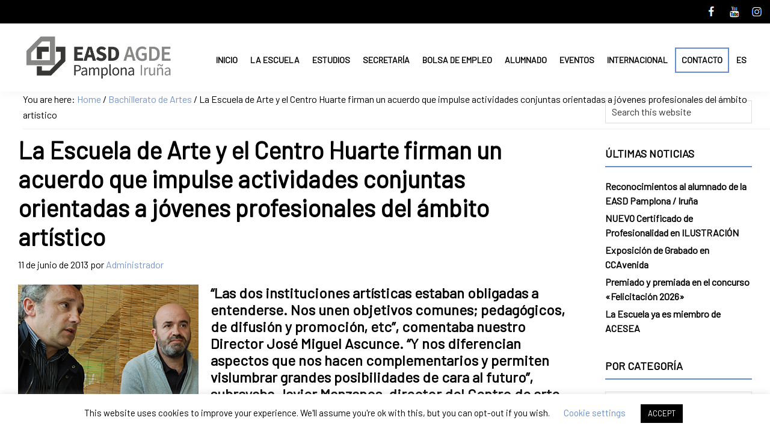

--- FILE ---
content_type: text/html; charset=UTF-8
request_url: https://escueladeartesuperior.educacion.navarra.es/web/blog/la-escuela-de-arte-y-el-centro-huarte-firman-un-convenio-de-colaboracion-que-impulse-actividades-conjuntas-orientadas-a-jovenes-profesionales-del-ambito-artistico/
body_size: 99002
content:
<!DOCTYPE html>
<html lang="es">
<head >
<meta charset="UTF-8" />
<meta name="viewport" content="width=device-width, initial-scale=1" />
<title>La Escuela de Arte y el Centro Huarte firman un acuerdo que impulse actividades conjuntas orientadas a jóvenes profesionales del ámbito artístico</title>
<meta name='robots' content='max-image-preview:large' />

			<style type="text/css">
				.slide-excerpt { width: 50%; }
				.slide-excerpt { bottom: 0; }
				.slide-excerpt { right: 0; }
				.flexslider { max-width: 920px; max-height: 400px; }
				.slide-image { max-height: 400px; }
			</style>
			<style type="text/css">
				@media only screen
				and (min-device-width : 320px)
				and (max-device-width : 480px) {
					.slide-excerpt { display: none !important; }
				}
			</style> <link rel='dns-prefetch' href='//widgetlogic.org' />
<link rel='dns-prefetch' href='//fonts.googleapis.com' />
<link rel="alternate" type="application/rss+xml" title="Escuela de Arte y Superior de Diseño de Pamplona &raquo; Feed" href="https://escueladeartesuperior.educacion.navarra.es/web/feed/" />
<link rel="alternate" type="application/rss+xml" title="Escuela de Arte y Superior de Diseño de Pamplona &raquo; Feed de los comentarios" href="https://escueladeartesuperior.educacion.navarra.es/web/comments/feed/" />
<link rel="canonical" href="https://escueladeartesuperior.educacion.navarra.es/web/blog/la-escuela-de-arte-y-el-centro-huarte-firman-un-convenio-de-colaboracion-que-impulse-actividades-conjuntas-orientadas-a-jovenes-profesionales-del-ambito-artistico/" />
<script>
window._wpemojiSettings = {"baseUrl":"https:\/\/s.w.org\/images\/core\/emoji\/14.0.0\/72x72\/","ext":".png","svgUrl":"https:\/\/s.w.org\/images\/core\/emoji\/14.0.0\/svg\/","svgExt":".svg","source":{"concatemoji":"https:\/\/escueladeartesuperior.educacion.navarra.es\/web\/wp-includes\/js\/wp-emoji-release.min.js?ver=6.4.7"}};
/*! This file is auto-generated */
!function(i,n){var o,s,e;function c(e){try{var t={supportTests:e,timestamp:(new Date).valueOf()};sessionStorage.setItem(o,JSON.stringify(t))}catch(e){}}function p(e,t,n){e.clearRect(0,0,e.canvas.width,e.canvas.height),e.fillText(t,0,0);var t=new Uint32Array(e.getImageData(0,0,e.canvas.width,e.canvas.height).data),r=(e.clearRect(0,0,e.canvas.width,e.canvas.height),e.fillText(n,0,0),new Uint32Array(e.getImageData(0,0,e.canvas.width,e.canvas.height).data));return t.every(function(e,t){return e===r[t]})}function u(e,t,n){switch(t){case"flag":return n(e,"\ud83c\udff3\ufe0f\u200d\u26a7\ufe0f","\ud83c\udff3\ufe0f\u200b\u26a7\ufe0f")?!1:!n(e,"\ud83c\uddfa\ud83c\uddf3","\ud83c\uddfa\u200b\ud83c\uddf3")&&!n(e,"\ud83c\udff4\udb40\udc67\udb40\udc62\udb40\udc65\udb40\udc6e\udb40\udc67\udb40\udc7f","\ud83c\udff4\u200b\udb40\udc67\u200b\udb40\udc62\u200b\udb40\udc65\u200b\udb40\udc6e\u200b\udb40\udc67\u200b\udb40\udc7f");case"emoji":return!n(e,"\ud83e\udef1\ud83c\udffb\u200d\ud83e\udef2\ud83c\udfff","\ud83e\udef1\ud83c\udffb\u200b\ud83e\udef2\ud83c\udfff")}return!1}function f(e,t,n){var r="undefined"!=typeof WorkerGlobalScope&&self instanceof WorkerGlobalScope?new OffscreenCanvas(300,150):i.createElement("canvas"),a=r.getContext("2d",{willReadFrequently:!0}),o=(a.textBaseline="top",a.font="600 32px Arial",{});return e.forEach(function(e){o[e]=t(a,e,n)}),o}function t(e){var t=i.createElement("script");t.src=e,t.defer=!0,i.head.appendChild(t)}"undefined"!=typeof Promise&&(o="wpEmojiSettingsSupports",s=["flag","emoji"],n.supports={everything:!0,everythingExceptFlag:!0},e=new Promise(function(e){i.addEventListener("DOMContentLoaded",e,{once:!0})}),new Promise(function(t){var n=function(){try{var e=JSON.parse(sessionStorage.getItem(o));if("object"==typeof e&&"number"==typeof e.timestamp&&(new Date).valueOf()<e.timestamp+604800&&"object"==typeof e.supportTests)return e.supportTests}catch(e){}return null}();if(!n){if("undefined"!=typeof Worker&&"undefined"!=typeof OffscreenCanvas&&"undefined"!=typeof URL&&URL.createObjectURL&&"undefined"!=typeof Blob)try{var e="postMessage("+f.toString()+"("+[JSON.stringify(s),u.toString(),p.toString()].join(",")+"));",r=new Blob([e],{type:"text/javascript"}),a=new Worker(URL.createObjectURL(r),{name:"wpTestEmojiSupports"});return void(a.onmessage=function(e){c(n=e.data),a.terminate(),t(n)})}catch(e){}c(n=f(s,u,p))}t(n)}).then(function(e){for(var t in e)n.supports[t]=e[t],n.supports.everything=n.supports.everything&&n.supports[t],"flag"!==t&&(n.supports.everythingExceptFlag=n.supports.everythingExceptFlag&&n.supports[t]);n.supports.everythingExceptFlag=n.supports.everythingExceptFlag&&!n.supports.flag,n.DOMReady=!1,n.readyCallback=function(){n.DOMReady=!0}}).then(function(){return e}).then(function(){var e;n.supports.everything||(n.readyCallback(),(e=n.source||{}).concatemoji?t(e.concatemoji):e.wpemoji&&e.twemoji&&(t(e.twemoji),t(e.wpemoji)))}))}((window,document),window._wpemojiSettings);
</script>
<link rel='stylesheet' id='genesis-sample-css' href='https://escueladeartesuperior.educacion.navarra.es/web/wp-content/themes/genesis-sample/style.css?ver=3.2.0' media='all' />
<style id='genesis-sample-inline-css'>


		a,
		.entry-title a:focus,
		.entry-title a:hover,
		.genesis-nav-menu a:focus,
		.genesis-nav-menu a:hover,
		.genesis-nav-menu .current-menu-item > a,
		.genesis-nav-menu .sub-menu .current-menu-item > a:focus,
		.genesis-nav-menu .sub-menu .current-menu-item > a:hover,
		.menu-toggle:focus,
		.menu-toggle:hover,
		.sub-menu-toggle:focus,
		.sub-menu-toggle:hover {
			color: #7895ca;
		}

		

		button:focus,
		button:hover,
		input[type="button"]:focus,
		input[type="button"]:hover,
		input[type="reset"]:focus,
		input[type="reset"]:hover,
		input[type="submit"]:focus,
		input[type="submit"]:hover,
		input[type="reset"]:focus,
		input[type="reset"]:hover,
		input[type="submit"]:focus,
		input[type="submit"]:hover,
		.site-container div.wpforms-container-full .wpforms-form input[type="submit"]:focus,
		.site-container div.wpforms-container-full .wpforms-form input[type="submit"]:hover,
		.site-container div.wpforms-container-full .wpforms-form button[type="submit"]:focus,
		.site-container div.wpforms-container-full .wpforms-form button[type="submit"]:hover,
		.button:focus,
		.button:hover {
			background-color: #7895ca;
			color: #333333;
		}

		@media only screen and (min-width: 960px) {
			.genesis-nav-menu > .menu-highlight > a:hover,
			.genesis-nav-menu > .menu-highlight > a:focus,
			.genesis-nav-menu > .menu-highlight.current-menu-item > a {
				background-color: #7895ca;
				color: #333333;
			}
		}
		
		.wp-custom-logo .site-container .title-area {
			max-width: 270px;
		}
		
</style>
<style id='wp-emoji-styles-inline-css'>

	img.wp-smiley, img.emoji {
		display: inline !important;
		border: none !important;
		box-shadow: none !important;
		height: 1em !important;
		width: 1em !important;
		margin: 0 0.07em !important;
		vertical-align: -0.1em !important;
		background: none !important;
		padding: 0 !important;
	}
</style>
<link rel='stylesheet' id='wp-block-library-css' href='https://escueladeartesuperior.educacion.navarra.es/web/wp-includes/css/dist/block-library/style.min.css?ver=6.4.7' media='all' />
<link rel='stylesheet' id='block-widget-css' href='https://escueladeartesuperior.educacion.navarra.es/web/wp-content/plugins/widget-logic/block_widget/css/widget.css?ver=1725450960' media='all' />
<style id='classic-theme-styles-inline-css'>
/*! This file is auto-generated */
.wp-block-button__link{color:#fff;background-color:#32373c;border-radius:9999px;box-shadow:none;text-decoration:none;padding:calc(.667em + 2px) calc(1.333em + 2px);font-size:1.125em}.wp-block-file__button{background:#32373c;color:#fff;text-decoration:none}
</style>
<style id='global-styles-inline-css'>
body{--wp--preset--color--black: #000000;--wp--preset--color--cyan-bluish-gray: #abb8c3;--wp--preset--color--white: #ffffff;--wp--preset--color--pale-pink: #f78da7;--wp--preset--color--vivid-red: #cf2e2e;--wp--preset--color--luminous-vivid-orange: #ff6900;--wp--preset--color--luminous-vivid-amber: #fcb900;--wp--preset--color--light-green-cyan: #7bdcb5;--wp--preset--color--vivid-green-cyan: #00d084;--wp--preset--color--pale-cyan-blue: #8ed1fc;--wp--preset--color--vivid-cyan-blue: #0693e3;--wp--preset--color--vivid-purple: #9b51e0;--wp--preset--color--theme-primary: #7895ca;--wp--preset--color--theme-secondary: #7895ca;--wp--preset--gradient--vivid-cyan-blue-to-vivid-purple: linear-gradient(135deg,rgba(6,147,227,1) 0%,rgb(155,81,224) 100%);--wp--preset--gradient--light-green-cyan-to-vivid-green-cyan: linear-gradient(135deg,rgb(122,220,180) 0%,rgb(0,208,130) 100%);--wp--preset--gradient--luminous-vivid-amber-to-luminous-vivid-orange: linear-gradient(135deg,rgba(252,185,0,1) 0%,rgba(255,105,0,1) 100%);--wp--preset--gradient--luminous-vivid-orange-to-vivid-red: linear-gradient(135deg,rgba(255,105,0,1) 0%,rgb(207,46,46) 100%);--wp--preset--gradient--very-light-gray-to-cyan-bluish-gray: linear-gradient(135deg,rgb(238,238,238) 0%,rgb(169,184,195) 100%);--wp--preset--gradient--cool-to-warm-spectrum: linear-gradient(135deg,rgb(74,234,220) 0%,rgb(151,120,209) 20%,rgb(207,42,186) 40%,rgb(238,44,130) 60%,rgb(251,105,98) 80%,rgb(254,248,76) 100%);--wp--preset--gradient--blush-light-purple: linear-gradient(135deg,rgb(255,206,236) 0%,rgb(152,150,240) 100%);--wp--preset--gradient--blush-bordeaux: linear-gradient(135deg,rgb(254,205,165) 0%,rgb(254,45,45) 50%,rgb(107,0,62) 100%);--wp--preset--gradient--luminous-dusk: linear-gradient(135deg,rgb(255,203,112) 0%,rgb(199,81,192) 50%,rgb(65,88,208) 100%);--wp--preset--gradient--pale-ocean: linear-gradient(135deg,rgb(255,245,203) 0%,rgb(182,227,212) 50%,rgb(51,167,181) 100%);--wp--preset--gradient--electric-grass: linear-gradient(135deg,rgb(202,248,128) 0%,rgb(113,206,126) 100%);--wp--preset--gradient--midnight: linear-gradient(135deg,rgb(2,3,129) 0%,rgb(40,116,252) 100%);--wp--preset--font-size--small: 12px;--wp--preset--font-size--medium: 20px;--wp--preset--font-size--large: 20px;--wp--preset--font-size--x-large: 42px;--wp--preset--font-size--normal: 18px;--wp--preset--font-size--larger: 24px;--wp--preset--spacing--20: 0.44rem;--wp--preset--spacing--30: 0.67rem;--wp--preset--spacing--40: 1rem;--wp--preset--spacing--50: 1.5rem;--wp--preset--spacing--60: 2.25rem;--wp--preset--spacing--70: 3.38rem;--wp--preset--spacing--80: 5.06rem;--wp--preset--shadow--natural: 6px 6px 9px rgba(0, 0, 0, 0.2);--wp--preset--shadow--deep: 12px 12px 50px rgba(0, 0, 0, 0.4);--wp--preset--shadow--sharp: 6px 6px 0px rgba(0, 0, 0, 0.2);--wp--preset--shadow--outlined: 6px 6px 0px -3px rgba(255, 255, 255, 1), 6px 6px rgba(0, 0, 0, 1);--wp--preset--shadow--crisp: 6px 6px 0px rgba(0, 0, 0, 1);}:where(.is-layout-flex){gap: 0.5em;}:where(.is-layout-grid){gap: 0.5em;}body .is-layout-flow > .alignleft{float: left;margin-inline-start: 0;margin-inline-end: 2em;}body .is-layout-flow > .alignright{float: right;margin-inline-start: 2em;margin-inline-end: 0;}body .is-layout-flow > .aligncenter{margin-left: auto !important;margin-right: auto !important;}body .is-layout-constrained > .alignleft{float: left;margin-inline-start: 0;margin-inline-end: 2em;}body .is-layout-constrained > .alignright{float: right;margin-inline-start: 2em;margin-inline-end: 0;}body .is-layout-constrained > .aligncenter{margin-left: auto !important;margin-right: auto !important;}body .is-layout-constrained > :where(:not(.alignleft):not(.alignright):not(.alignfull)){max-width: var(--wp--style--global--content-size);margin-left: auto !important;margin-right: auto !important;}body .is-layout-constrained > .alignwide{max-width: var(--wp--style--global--wide-size);}body .is-layout-flex{display: flex;}body .is-layout-flex{flex-wrap: wrap;align-items: center;}body .is-layout-flex > *{margin: 0;}body .is-layout-grid{display: grid;}body .is-layout-grid > *{margin: 0;}:where(.wp-block-columns.is-layout-flex){gap: 2em;}:where(.wp-block-columns.is-layout-grid){gap: 2em;}:where(.wp-block-post-template.is-layout-flex){gap: 1.25em;}:where(.wp-block-post-template.is-layout-grid){gap: 1.25em;}.has-black-color{color: var(--wp--preset--color--black) !important;}.has-cyan-bluish-gray-color{color: var(--wp--preset--color--cyan-bluish-gray) !important;}.has-white-color{color: var(--wp--preset--color--white) !important;}.has-pale-pink-color{color: var(--wp--preset--color--pale-pink) !important;}.has-vivid-red-color{color: var(--wp--preset--color--vivid-red) !important;}.has-luminous-vivid-orange-color{color: var(--wp--preset--color--luminous-vivid-orange) !important;}.has-luminous-vivid-amber-color{color: var(--wp--preset--color--luminous-vivid-amber) !important;}.has-light-green-cyan-color{color: var(--wp--preset--color--light-green-cyan) !important;}.has-vivid-green-cyan-color{color: var(--wp--preset--color--vivid-green-cyan) !important;}.has-pale-cyan-blue-color{color: var(--wp--preset--color--pale-cyan-blue) !important;}.has-vivid-cyan-blue-color{color: var(--wp--preset--color--vivid-cyan-blue) !important;}.has-vivid-purple-color{color: var(--wp--preset--color--vivid-purple) !important;}.has-black-background-color{background-color: var(--wp--preset--color--black) !important;}.has-cyan-bluish-gray-background-color{background-color: var(--wp--preset--color--cyan-bluish-gray) !important;}.has-white-background-color{background-color: var(--wp--preset--color--white) !important;}.has-pale-pink-background-color{background-color: var(--wp--preset--color--pale-pink) !important;}.has-vivid-red-background-color{background-color: var(--wp--preset--color--vivid-red) !important;}.has-luminous-vivid-orange-background-color{background-color: var(--wp--preset--color--luminous-vivid-orange) !important;}.has-luminous-vivid-amber-background-color{background-color: var(--wp--preset--color--luminous-vivid-amber) !important;}.has-light-green-cyan-background-color{background-color: var(--wp--preset--color--light-green-cyan) !important;}.has-vivid-green-cyan-background-color{background-color: var(--wp--preset--color--vivid-green-cyan) !important;}.has-pale-cyan-blue-background-color{background-color: var(--wp--preset--color--pale-cyan-blue) !important;}.has-vivid-cyan-blue-background-color{background-color: var(--wp--preset--color--vivid-cyan-blue) !important;}.has-vivid-purple-background-color{background-color: var(--wp--preset--color--vivid-purple) !important;}.has-black-border-color{border-color: var(--wp--preset--color--black) !important;}.has-cyan-bluish-gray-border-color{border-color: var(--wp--preset--color--cyan-bluish-gray) !important;}.has-white-border-color{border-color: var(--wp--preset--color--white) !important;}.has-pale-pink-border-color{border-color: var(--wp--preset--color--pale-pink) !important;}.has-vivid-red-border-color{border-color: var(--wp--preset--color--vivid-red) !important;}.has-luminous-vivid-orange-border-color{border-color: var(--wp--preset--color--luminous-vivid-orange) !important;}.has-luminous-vivid-amber-border-color{border-color: var(--wp--preset--color--luminous-vivid-amber) !important;}.has-light-green-cyan-border-color{border-color: var(--wp--preset--color--light-green-cyan) !important;}.has-vivid-green-cyan-border-color{border-color: var(--wp--preset--color--vivid-green-cyan) !important;}.has-pale-cyan-blue-border-color{border-color: var(--wp--preset--color--pale-cyan-blue) !important;}.has-vivid-cyan-blue-border-color{border-color: var(--wp--preset--color--vivid-cyan-blue) !important;}.has-vivid-purple-border-color{border-color: var(--wp--preset--color--vivid-purple) !important;}.has-vivid-cyan-blue-to-vivid-purple-gradient-background{background: var(--wp--preset--gradient--vivid-cyan-blue-to-vivid-purple) !important;}.has-light-green-cyan-to-vivid-green-cyan-gradient-background{background: var(--wp--preset--gradient--light-green-cyan-to-vivid-green-cyan) !important;}.has-luminous-vivid-amber-to-luminous-vivid-orange-gradient-background{background: var(--wp--preset--gradient--luminous-vivid-amber-to-luminous-vivid-orange) !important;}.has-luminous-vivid-orange-to-vivid-red-gradient-background{background: var(--wp--preset--gradient--luminous-vivid-orange-to-vivid-red) !important;}.has-very-light-gray-to-cyan-bluish-gray-gradient-background{background: var(--wp--preset--gradient--very-light-gray-to-cyan-bluish-gray) !important;}.has-cool-to-warm-spectrum-gradient-background{background: var(--wp--preset--gradient--cool-to-warm-spectrum) !important;}.has-blush-light-purple-gradient-background{background: var(--wp--preset--gradient--blush-light-purple) !important;}.has-blush-bordeaux-gradient-background{background: var(--wp--preset--gradient--blush-bordeaux) !important;}.has-luminous-dusk-gradient-background{background: var(--wp--preset--gradient--luminous-dusk) !important;}.has-pale-ocean-gradient-background{background: var(--wp--preset--gradient--pale-ocean) !important;}.has-electric-grass-gradient-background{background: var(--wp--preset--gradient--electric-grass) !important;}.has-midnight-gradient-background{background: var(--wp--preset--gradient--midnight) !important;}.has-small-font-size{font-size: var(--wp--preset--font-size--small) !important;}.has-medium-font-size{font-size: var(--wp--preset--font-size--medium) !important;}.has-large-font-size{font-size: var(--wp--preset--font-size--large) !important;}.has-x-large-font-size{font-size: var(--wp--preset--font-size--x-large) !important;}
.wp-block-navigation a:where(:not(.wp-element-button)){color: inherit;}
:where(.wp-block-post-template.is-layout-flex){gap: 1.25em;}:where(.wp-block-post-template.is-layout-grid){gap: 1.25em;}
:where(.wp-block-columns.is-layout-flex){gap: 2em;}:where(.wp-block-columns.is-layout-grid){gap: 2em;}
.wp-block-pullquote{font-size: 1.5em;line-height: 1.6;}
</style>
<link rel='stylesheet' id='contact-form-7-css' href='https://escueladeartesuperior.educacion.navarra.es/web/wp-content/plugins/contact-form-7/includes/css/styles.css?ver=5.6.4' media='all' />
<link rel='stylesheet' id='cookie-law-info-css' href='https://escueladeartesuperior.educacion.navarra.es/web/wp-content/plugins/cookie-law-info/legacy/public/css/cookie-law-info-public.css?ver=3.3.9.1' media='all' />
<link rel='stylesheet' id='cookie-law-info-gdpr-css' href='https://escueladeartesuperior.educacion.navarra.es/web/wp-content/plugins/cookie-law-info/legacy/public/css/cookie-law-info-gdpr.css?ver=3.3.9.1' media='all' />
<link rel='stylesheet' id='genesis-sample-fonts-css' href='https://fonts.googleapis.com/css?family=Source+Sans+Pro%3A400%2C400i%2C600%2C700&#038;display=swap&#038;ver=3.2.0' media='all' />
<link rel='stylesheet' id='dashicons-css' href='https://escueladeartesuperior.educacion.navarra.es/web/wp-includes/css/dashicons.min.css?ver=6.4.7' media='all' />
<link rel='stylesheet' id='genesis-sample-gutenberg-css' href='https://escueladeartesuperior.educacion.navarra.es/web/wp-content/themes/genesis-sample/lib/gutenberg/front-end.css?ver=3.2.0' media='all' />
<style id='genesis-sample-gutenberg-inline-css'>
.ab-block-post-grid .ab-post-grid-items h2 a:hover {
	color: #7895ca;
}

.site-container .wp-block-button .wp-block-button__link {
	background-color: #7895ca;
}

.wp-block-button .wp-block-button__link:not(.has-background),
.wp-block-button .wp-block-button__link:not(.has-background):focus,
.wp-block-button .wp-block-button__link:not(.has-background):hover {
	color: #333333;
}

.site-container .wp-block-button.is-style-outline .wp-block-button__link {
	color: #7895ca;
}

.site-container .wp-block-button.is-style-outline .wp-block-button__link:focus,
.site-container .wp-block-button.is-style-outline .wp-block-button__link:hover {
	color: #9bb8ed;
}		.site-container .has-small-font-size {
			font-size: 12px;
		}		.site-container .has-normal-font-size {
			font-size: 18px;
		}		.site-container .has-large-font-size {
			font-size: 20px;
		}		.site-container .has-larger-font-size {
			font-size: 24px;
		}		.site-container .has-theme-primary-color,
		.site-container .wp-block-button .wp-block-button__link.has-theme-primary-color,
		.site-container .wp-block-button.is-style-outline .wp-block-button__link.has-theme-primary-color {
			color: #7895ca;
		}

		.site-container .has-theme-primary-background-color,
		.site-container .wp-block-button .wp-block-button__link.has-theme-primary-background-color,
		.site-container .wp-block-pullquote.is-style-solid-color.has-theme-primary-background-color {
			background-color: #7895ca;
		}		.site-container .has-theme-secondary-color,
		.site-container .wp-block-button .wp-block-button__link.has-theme-secondary-color,
		.site-container .wp-block-button.is-style-outline .wp-block-button__link.has-theme-secondary-color {
			color: #7895ca;
		}

		.site-container .has-theme-secondary-background-color,
		.site-container .wp-block-button .wp-block-button__link.has-theme-secondary-background-color,
		.site-container .wp-block-pullquote.is-style-solid-color.has-theme-secondary-background-color {
			background-color: #7895ca;
		}
</style>
<link rel='stylesheet' id='wp-featherlight-css' href='https://escueladeartesuperior.educacion.navarra.es/web/wp-content/plugins/wp-featherlight/css/wp-featherlight.min.css?ver=1.3.4' media='all' />
<link rel='stylesheet' id='slider_styles-css' href='https://escueladeartesuperior.educacion.navarra.es/web/wp-content/plugins/genesis-responsive-slider/assets/style.css?ver=1.0.1' media='all' />
<script src="https://escueladeartesuperior.educacion.navarra.es/web/wp-includes/js/jquery/jquery.min.js?ver=3.7.1" id="jquery-core-js"></script>
<script src="https://escueladeartesuperior.educacion.navarra.es/web/wp-includes/js/jquery/jquery-migrate.min.js?ver=3.4.1" id="jquery-migrate-js"></script>
<script id="cookie-law-info-js-extra">
var Cli_Data = {"nn_cookie_ids":[],"cookielist":[],"non_necessary_cookies":[],"ccpaEnabled":"","ccpaRegionBased":"","ccpaBarEnabled":"","strictlyEnabled":["necessary","obligatoire"],"ccpaType":"gdpr","js_blocking":"","custom_integration":"","triggerDomRefresh":"","secure_cookies":""};
var cli_cookiebar_settings = {"animate_speed_hide":"500","animate_speed_show":"500","background":"#FFF","border":"#b1a6a6c2","border_on":"","button_1_button_colour":"#000","button_1_button_hover":"#000000","button_1_link_colour":"#fff","button_1_as_button":"1","button_1_new_win":"","button_2_button_colour":"#333","button_2_button_hover":"#292929","button_2_link_colour":"#444","button_2_as_button":"","button_2_hidebar":"","button_3_button_colour":"#000","button_3_button_hover":"#000000","button_3_link_colour":"#fff","button_3_as_button":"1","button_3_new_win":"","button_4_button_colour":"#000","button_4_button_hover":"#000000","button_4_link_colour":"#62a329","button_4_as_button":"","button_7_button_colour":"#61a229","button_7_button_hover":"#4e8221","button_7_link_colour":"#fff","button_7_as_button":"1","button_7_new_win":"","font_family":"inherit","header_fix":"","notify_animate_hide":"1","notify_animate_show":"","notify_div_id":"#cookie-law-info-bar","notify_position_horizontal":"right","notify_position_vertical":"bottom","scroll_close":"","scroll_close_reload":"","accept_close_reload":"","reject_close_reload":"","showagain_tab":"","showagain_background":"#fff","showagain_border":"#000","showagain_div_id":"#cookie-law-info-again","showagain_x_position":"100px","text":"#000","show_once_yn":"","show_once":"10000","logging_on":"","as_popup":"","popup_overlay":"1","bar_heading_text":"","cookie_bar_as":"banner","popup_showagain_position":"bottom-right","widget_position":"left"};
var log_object = {"ajax_url":"https:\/\/escueladeartesuperior.educacion.navarra.es\/web\/wp-admin\/admin-ajax.php"};
</script>
<script src="https://escueladeartesuperior.educacion.navarra.es/web/wp-content/plugins/cookie-law-info/legacy/public/js/cookie-law-info-public.js?ver=3.3.9.1" id="cookie-law-info-js"></script>
<link rel="https://api.w.org/" href="https://escueladeartesuperior.educacion.navarra.es/web/wp-json/" /><link rel="alternate" type="application/json" href="https://escueladeartesuperior.educacion.navarra.es/web/wp-json/wp/v2/posts/8118" /><link rel="EditURI" type="application/rsd+xml" title="RSD" href="https://escueladeartesuperior.educacion.navarra.es/web/xmlrpc.php?rsd" />
<link rel="alternate" type="application/json+oembed" href="https://escueladeartesuperior.educacion.navarra.es/web/wp-json/oembed/1.0/embed?url=https%3A%2F%2Fescueladeartesuperior.educacion.navarra.es%2Fweb%2Fblog%2Fla-escuela-de-arte-y-el-centro-huarte-firman-un-convenio-de-colaboracion-que-impulse-actividades-conjuntas-orientadas-a-jovenes-profesionales-del-ambito-artistico%2F" />
<link rel="alternate" type="text/xml+oembed" href="https://escueladeartesuperior.educacion.navarra.es/web/wp-json/oembed/1.0/embed?url=https%3A%2F%2Fescueladeartesuperior.educacion.navarra.es%2Fweb%2Fblog%2Fla-escuela-de-arte-y-el-centro-huarte-firman-un-convenio-de-colaboracion-que-impulse-actividades-conjuntas-orientadas-a-jovenes-profesionales-del-ambito-artistico%2F&#038;format=xml" />
<meta name="generator" content="Elementor 3.18.3; features: e_dom_optimization, e_optimized_assets_loading, additional_custom_breakpoints, block_editor_assets_optimize, e_image_loading_optimization; settings: css_print_method-external, google_font-enabled, font_display-auto">
<link rel="icon" href="https://escueladeartesuperior.educacion.navarra.es/web/wp-content/uploads/2024/09/cropped-Isotipo_trans-32x32.png" sizes="32x32" />
<link rel="icon" href="https://escueladeartesuperior.educacion.navarra.es/web/wp-content/uploads/2024/09/cropped-Isotipo_trans-192x192.png" sizes="192x192" />
<link rel="apple-touch-icon" href="https://escueladeartesuperior.educacion.navarra.es/web/wp-content/uploads/2024/09/cropped-Isotipo_trans-180x180.png" />
<meta name="msapplication-TileImage" content="https://escueladeartesuperior.educacion.navarra.es/web/wp-content/uploads/2024/09/cropped-Isotipo_trans-270x270.png" />
		<style id="wp-custom-css">
			@import url('https://fonts.googleapis.com/css?family=Barlow&display=swap');

body{font-family:'Barlow', sans-serif;color:#000;font-size:16px;}
.elementor-widget-posts .elementor-pagination {
font-family: 'Barlow', sans-serif;margin: 30px 0 20px 0;font-weight: 900;}
.elementor-21845 .elementor-element.elementor-element-0c60032 .elementor-post__text{margin-top:0;}
.elementor-posts .elementor-post__card .elementor-post__text{padding:0 20px;}
.elementor-widget-posts .elementor-post__meta-data{text-align:left;font-family:'Barlow', sans-serif;font-size:14px;color: #999;padding-top: 10px;}
h1, h2, h3, h4, h5, h6{font-family:'Barlow', sans-serif;margin:0;}
.entry-content h4{margin-top:0;}
.elementor-posts .elementor-post__card .elementor-post__thumbnail img{margin-top:2%;}
.elementor-posts--thumbnail-top .elementor-post{text-align:left;}
.elementor-flip-box__layer__description{font-size:16px;}
.imgidioma{width:auto!important;}
.entry-content ol, .entry-content ul{margin-bottom:0;}
.sidebar .widget{margin-top:15px;}
.entry-title{/*height:0;*/    margin-top: 8%;}
.elementor-widget-icon-list .elementor-icon-list-text{COLOR:#000;}
span.wpcf7-list-item{margin:0;}
#Topbar{
background:#000;padding:5px;color:#fff;font-size:12px;text-align:right;}
.TopbarLeft{}
.elementor-posts--thumbnail-top .elementor-post{text-align:left;}
.TopbarRight{text-align:right;}
.footer-widgets{
border-top: 0px solid #000;
background-color:#000;}
.textwidget{color:#000;}
.widget-wrap a{color:#000;text-decoration:none;font-weight:600;}
.widget-wrap a:hover{color:#658bd1;text-decoration:none;}
.widgettitle{font-size:18px;font-weight:600;margin-bottom:0;}
.widget-title{color: #000;padding-bottom: 10px;text-transform:uppercase;margin-bottom:20px;font-weight:900;border-bottom: solid 2px #658bd1;}
.footer-widget-area a{color:#fff;font-weight:400;}
.footer-widget-area h3{color:#e3bd36;background: transparent;padding: 0;border-bottom:0;}
.footer-widget-area{    padding-right: 10px;}
.allo{color:#e3bd36;margin-bottom:20px;}
.site-footer a{color:#000;text-decoration:none;}
.copyleft{float:left;width:50%;}

.entry-footer .entry-meta{margin-bottom:30px;}
.copyright{float:left;width:50%;text-align:right;}
.site-footer{text-align:inherit;}
.copyright img{padding-left:20px;}
.elementor-posts .elementor-post__card .elementor-post__read-more{color:#fff;background: #658bd1;}
.widget{margin-bottom:20px;}
/*.content{width:100%;}*/
#Panel{background:#f1f1f1;padding:10px 30px;font-weight:bold;width:100%;overflow: hidden;font-size:18px;}
.PanelOne{float:left;width:30%;border-right:1px solid #848484;}
.PanelTwo{float:left;width:17%;border-right:1px solid #848484;padding-left:3%;}
.PanelThree{float:left;width:47%;padding-left:3%;}
.site-inner{max-width:100%;   padding: 15px 0px 0;}
.content-sidebar-wrap{padding:30px;}
.elementor-widget-heading.elementor-widget-heading .elementor-heading-title{color:#000;font-family:'Barlow', sans-serif;color:#000;font-weight:700;}
h6{color:#000!important;font-family:'Barlow', sans-serif!important;font-weight:800!important;}
h1{font-size:40px;}
.elementor-section.elementor-section-boxed>.elementor-container{max-width:100%;}
.elementor-widget-text-editor{color:#000;}
.linkBlanco{color:#fff;}
.linkBlanco:hover{text-decoration:underline;color:#fff;}
.elementor-widget-posts .elementor-post__title, .elementor-widget-posts .elementor-post__title a{color:#000;font-family:'Barlow', sans-serif;}
.elementor-widget-posts .elementor-post__read-more{color:#658bd1;font-size:18px;}
.elementor-posts--thumbnail-top .elementor-post{text-align:left;}
.elementor-posts .elementor-post__card, .elementor-posts .elementor-post__card .elementor-post__read-more{padding:5px 10px;border:2px solid #646aad;}
.elementor-post__read-more:hover{color:#000;font-size:18px;}
.elementor-30 .elementor-element.elementor-element-f2d03cc .elementor-post__card .elementor-post__badge{background:#868686;}
.beca{background:#000;color:#fff;font-weight:700;padding:10px;    margin-bottom: 0;font-family: 'Barlow', sans-serif;font-size:20px;}
.becaespacio{float:left;width:35%;}
.becatxt{float:left;width:62%;padding-left:3%;font-size:18px;}
.icoarrow{float:left;width:20%;}
.linksbecas{float:left;width:80%;font-weight:700;font-size:20px;}
.entry{margin-bottom:0;}
.content-sidebar-wrap{padding:30px 30px 0 30px;}
.entry-title{
font-size: 40px;
font-family: 'Barlow', sans-serif;font-weight: 700;}
.elementor-widget-portfolio a .elementor-portfolio-item__overlay{background-color:#658bd1;}
.elementor-widget-icon-list .elementor-icon-list-icon i{color:#658bd1;}
.elementor-widget-toggle .elementor-toggle .elementor-tab-title{color:#658bd1;font-family: 'Barlow', sans-serif;font-size:18px;}
.elementor-widget-toggle .elementor-toggle .elementor-tab-title.elementor-active{color:#000;}
.elementor-widget-accordion .elementor-accordion .elementor-tab-title{color:#658bd1;font-family: 'Barlow', sans-serif;font-size:18px;}
.elementor-tab-title a {font-family: 'Barlow', sans-serif;    font-weight: 700;text-transform: uppercase;}
.elementor-widget-accordion .elementor-accordion .elementor-tab-title.elementor-active{color:#658bd1;}
li{text-align:justify;}
p{text-align:justify;margin: 10px 0 10px 0;}
.entry-content ol, .entry-content ul{padding-left:20px;}
.elementor-accordion .elementor-tab-content{padding:25px 30px;}
.elementor-accordion .elementor-accordion-item{border-bottom:1px solid #d4d4d4;border-top:0;border-right:0;border-left:0;}
.elementor-widget-button a.elementor-button, .elementor-widget-button .elementor-button{background-color:#658bd1;}
.elementor-widget-posts .elementor-post__card .elementor-post__badge{background:#868686;}
.elementor-widget-posts .elementor-post__title, .elementor-widget-posts .elementor-post__title a{text-align:left;}
img.centered, .aligncenter, .singular-image{width:97%;}
.breadcrumb{position: absolute;
left: 3%;}
.alingleft{text-align:left;}
.genesis-nav-menu a{color:#000;font-weight:900;text-transform:uppercase;font-size:14px;}
.genesis-nav-menu .menu-item{text-align:left;}
#menu-item-10{border:2px solid #658bd1;}
.elementor-flip-box__front {
    background-color: #658bd1;
}
.elementor-flip-box__back {
    background-color: #f1f1f1;
}
.elementor-flip-box__layer__description{color:#000;}
.elementor-widget-testimonial-carousel .elementor-testimonial__image img{WIDTH:150PX;HEIGHT:150PX;}
.elementor-widget-testimonial-carousel .elementor-testimonial__name{color:#658bd1;font-size:22px;}
.elementor-widget-testimonial-carousel .elementor-testimonial__text {color: #000;font-size: 16px;}
.elementor-widget-accordion .elementor-accordion .elementor-tab-content{color:#000;}
.elementor-16578 .elementor-element.elementor-element-5638d7d .elementor-icon-list-item{margin-bottom:5px;}
.content-sidebar-wrap {
    padding: 0px 30px 0 30px;
}
.elementor-posts .elementor-post__title{font-size:20px;}
.elementor-widget-posts .elementor-post__title, .elementor-widget-posts .elementor-post__title a:hover{color:#658bd1;}
.site-inner {
    max-width: 100%;
    padding: 0px 0px 0;
}
.elementor-tab-title a{text-transform:none;}
.elementor-toggle .elementor-tab-title{padding:15px 0;}
.elementor-widget-toggle .elementor-toggle .elementor-tab-content{color:#000;}
.PieLeft{float:left;width:45%;margin-right:5%;}
.PieRight{float:left;width:50%;color:#fff;}
button, input[type="button"], input[type="reset"], input[type="submit"], .site-container div.wpforms-container-full .wpforms-form input[type="submit"], .site-container div.wpforms-container-full .wpforms-form button[type="submit"], .button{background-color:#000;}
.elementor-widget-posts .elementor-post__title, .elementor-widget-posts .elementor-post__title a{color:#000;}
.elementor-widget-posts .elementor-post__read-more{font-size:16px;}
.elementor-posts .elementor-post__excerpt p{color:#000;text-align:left;font-size:16px;}
.elementor-widget-posts .elementor-post__excerpt p{    font-family: 'barlow', sans-serif;}
.wp-custom-logo .title-area{    padding-bottom: 15px;
    padding-top: 15px;}
.footer-widgets{padding:40px /*120px*/0px;}
.elementor-posts .elementor-post__card, .elementor-posts .elementor-post__card .elementor-post__read-more{    border: 0px solid #658bd1;}
.titalerta{color:#000;}
.titalerta:hover{color:#fff;}
.elementor-posts .elementor-post__card .elementor-post__title {
    font-size: 20px;
}
button, input[type="button"], input[type="reset"], input[type="submit"], .site-container div.wpforms-container-full .wpforms-form input[type="submit"], .site-container div.wpforms-container-full .wpforms-form button[type="submit"], .button {background-color: #ffd600;color:#000;padding: 10px 15px;border-radius:0;}
input, select, textarea{font-size:16px;padding:9px 10px;}
div.wpcf7-validation-errors, div.wpcf7-acceptance-missing{clear:both;margin:0;}
span.wpcf7-not-valid-tip{font-size:11px;color:#fff;}
div.wpcf7-mail-sent-ok{border:2px solid #ffd600;}
div.wpcf7-response-output{clear:both;margin:0;}
.elementor-widget-accordion .elementor-active .elementor-accordion-icon, .elementor-widget-accordion .elementor-active a{color:#658bd1;}
.elementor-widget-accordion .elementor-accordion-icon, .elementor-widget-accordion a{color:#000;}
a{text-decoration:none;}
.elementor-widget-accordion .elementor-active .elementor-accordion-icon, .elementor-widget-accordion .elementor-active .elementor-accordion-title {
    color: #658bd1!important;
}
.elementor-widget-accordion .elementor-accordion-icon, .elementor-widget-accordion .elementor-accordion-title {
    color: #000!important;
}
.cli_settings_button{ color: #658bd1!important;}
@media only screen and (min-width: 960px){
.footer-widgets .wrap {
    max-width: 100%;
}}
@media only screen and (min-width: 960px){
.nav-primary .genesis-nav-menu a {
    padding-left: 9px;
    padding-right: 9px;
}}
@media only screen and (min-width: 960px){
.genesis-responsive-menu {
    padding-top: 20px;
}}
@media only screen and (min-width: 960px){
.sidebar-content .sidebar {
    float: left;
    padding-top: 5%;
}}

@media only screen and (max-width: 460px){
.copyleft {
  width: 100%;
	text-align:center;
	float:none;
}
.copyright {
   float: none;
   width: 100%;
   text-align: center;
}
.copyright img {margin: 10px 0;}
.entry-title{font-size:30px;}
.wp-custom-logo .site-container .title-area{max-width:240px;}
#menu-item-10{padding:0 0 0 10px;}
	.becaespacio{float:none;width:100%;}
.becatxt {float:none;width: 100%;padding-left:3%;font-size: 16px;}
	.footer-widgets{padding:40px 10px;}
	.footer-widget-area{padding-left:0;}
	.elementor-10558 .elementor-element.elementor-element-8d87cb8 > .elementor-element-populated{margin:0 0 20px 0;}
	.elementor-10558 .elementor-element.elementor-element-649c4cc > .elementor-element-populated{margin:0 0 20px 0;}
	.elementor-10558 .elementor-element.elementor-element-6aafc70 > .elementor-element-populated{margin:0 0 20px 0;}
}
@media only screen and (min-width: 960px){
.content {
    float: left;
    width: 75%;
}
	.sidebar{width: 20%;}
}
.widget li li{text-align:left;    
}
.widget ul > li{text-align:left;}
.widget ul > li{    margin-bottom: 5px;}
@media only screen and (max-width: 460px){
	.entry-title{margin-top:26%;}
	.elementor-30 .elementor-element.elementor-element-e64bc83{padding:20px;}
	.elementor-30 .elementor-element.elementor-element-a565634{padding:20px;}
	.elementor-30 .elementor-element.elementor-element-79fa180{padding:20px;}
	.elementor-30 .elementor-element.elementor-element-ac06b36{padding:20px;}
	.elementor-30 .elementor-element.elementor-element-9088ac3{padding:20px;}
	.elementor-30 .elementor-element.elementor-element-f9703c6 > .elementor-element-populated{margin-bottom: 30px;margin: 0px 0px 0px 10px;}
	.elementor-widget-image-box .elementor-image-box-content .elementor-image-box-description{text-align:left;}
	.elementor-31459 .elementor-element.elementor-element-1b8b83d > .elementor-element-populated{padding:0;}
	.elementor-29415 .elementor-element.elementor-element-75ce8e4 > .elementor-element-populated{padding:0;}
	.elementor-31456 .elementor-element.elementor-element-ddfb0f3 > .elementor-element-populated{padding:0;}
	.elementor-15249 .elementor-element.elementor-element-9ff6b8e > .elementor-element-populated{padding:0;}
	.elementor-15256 .elementor-element.elementor-element-92d02aa > .elementor-element-populated{padding:0;}

.elementor-15271 .elementor-element.elementor-element-228af76 > .elementor-element-populated{padding:0;}
.elementor-15293 .elementor-element.elementor-element-8e3ebdb > .elementor-element-populated{padding:0;}
.elementor-15329 .elementor-element.elementor-element-27d9662 > .elementor-element-populated{padding:0;}
.elementor-15337 .elementor-element.elementor-element-c2d3144 > .elementor-element-populated{padding:0;}
li {
    text-align: left;
}
	.elementor-30 .elementor-element.elementor-element-007b71d .swiper-slide-contents {
    max-width: 100%;
}
	.elementor-30 .elementor-element.elementor-element-11e4ba2{padding:0 20px 0 20px;}
}
@media only screen and (min-width: 960px){
.genesis-responsive-menu {
    padding-top: 40px;
}}

@media only screen and (min-width: 960px){
.footer-widget-area {
    float: left;
    margin-bottom: 0;
    width: calc(100% / 5);
}}

 

/*ACORDEON HTML*/
div.seccion{
 width:100%;
 min-height:50px;
}
 
div.titulo{
 width:100%;
 height:auto;
 overflow: hidden;
 border-bottom: 0px solid #d4d4d4;
}
 
p.titulo{
 margin:13px 0;
 color: #658bd1;
	font-weight:bold;
}
 
div.informacion{
 width:100%;
 height:0px;
 background-color: #fff;
 overflow: hidden;
 transition: 2s;
 -webkit-transiton: height 2s;
}
 
p.informacion{
 color:#000;
}
 
div.seccion:hover div.informacion{
 height:/*180px*/100%;
}
 
.detalles{
 float:right;
 padding: 5px;
 padding-left: 20px;
 padding-right: 20px;
 background-color: #008238;
 color: white;
}
 
a.detalles{
 text-decoration: none;
}
 
.cruz{
 float:right; 
 margin-right:10px;
}
 
.detalles:hover{
 background-color: #7CBA3D;
}
 
.imginformacion{
 float:left;
 margin: 10px;
}
 
.marca{
 clear: both;
 height:2px;
 width: 100%;
 background-color: #7CBA3D;
  
}

@media only screen and (min-width: 960px)
.site-header {
    position: unset!important;

}

@media only screen and (max-width: 600px){
	.elementor-39126 .elementor-element.elementor-element-1ef68f2 > .elementor-element-populated{margin:0;}
	.elementor-39126 .elementor-element.elementor-element-4741ae6 > .elementor-element-populated{margin:0;}
	.elementor-39126 .elementor-element.elementor-element-f076ff5 > .elementor-element-populated{margin:0;}
table{font-size:10px;}
}		</style>
		</head>
<body class="post-template-default single single-post postid-8118 single-format-standard wp-custom-logo wp-embed-responsive wp-featherlight-captions header-full-width content-sidebar genesis-breadcrumbs-visible genesis-singular-image-hidden genesis-footer-widgets-hidden has-no-blocks elementor-default elementor-kit-35590" itemscope itemtype="https://schema.org/WebPage"><div class="site-container"><ul class="genesis-skip-link"><li><a href="#genesis-nav-primary" class="screen-reader-shortcut"> Skip to primary navigation</a></li><li><a href="#genesis-content" class="screen-reader-shortcut"> Skip to main content</a></li><li><a href="#genesis-sidebar-primary" class="screen-reader-shortcut"> Skip to primary sidebar</a></li></ul><div id="Topbar">

<!-- Facebook-->
<a href="https://www.facebook.com/escueladeartepamplona/" target="_blank"><img src="https://escueladeartesuperior.educacion.navarra.es/web/wp-content/uploads/2020/01/facebook.jpg" alt="facebook"></a>

<!-- twitter desactivado-->
<!--<a href="https://twitter.com/Arte_Eskola" target="_blank"><img src="https://escueladeartesuperior.educacion.navarra.es/web/wp-content/uploads/2020/01/twitter.jpg" alt="twitter"></a>-->

<!-- Flickr desactivado-->
<!--<a href="https://www.flickr.com/photos/escueladeartedepamplona_iruekoarteeskola" target="_blank"><img src="https://escueladeartesuperior.educacion.navarra.es/web/wp-content/uploads/2020/01/flickr.jpg" alt="flickr"></a>-->
		
<!-- Youyube-->
<a href="https://www.youtube.com/channel/UCrSGRuB71Ga4S8QCevc4z2Q/featured" target="_blank"><img src="https://escueladeartesuperior.educacion.navarra.es/web/wp-content/uploads/2020/01/youtube.jpg" alt="youtube"></a>

<!-- Instagram-->
<a href=https://instagram.com/escueladeartepamplona?igshid=YmMyMTA2M2Y=" target="_blank"><img src="https://escueladeartesuperior.educacion.navarra.es/web/wp-content/uploads/2020/01/instagram.jpg" alt="instagram"></a>

<!-- Pinterest desactivado-->
<!-- <a href="https://www.pinterest.es/escuelaARTE/" target="_blank"><img src="https://escueladeartesuperior.educacion.navarra.es/web/wp-content/uploads/2020/01/pinterest.jpg" alt="pinterest"></a>-->
</div>

 <header class="site-header" itemscope itemtype="https://schema.org/WPHeader"><div class="wrap"><div class="title-area"><a href="https://escueladeartesuperior.educacion.navarra.es/web/" class="custom-logo-link" rel="home"><img fetchpriority="high" width="947" height="290" src="https://escueladeartesuperior.educacion.navarra.es/web/wp-content/uploads/2024/09/cropped-EASD-PMAPLONA-horizontal.png" class="custom-logo" alt="Escuela de Arte y Superior de Diseño de Pamplona" decoding="async" srcset="https://escueladeartesuperior.educacion.navarra.es/web/wp-content/uploads/2024/09/cropped-EASD-PMAPLONA-horizontal.png 947w, https://escueladeartesuperior.educacion.navarra.es/web/wp-content/uploads/2024/09/cropped-EASD-PMAPLONA-horizontal-300x92.png 300w, https://escueladeartesuperior.educacion.navarra.es/web/wp-content/uploads/2024/09/cropped-EASD-PMAPLONA-horizontal-768x235.png 768w" sizes="(max-width: 947px) 100vw, 947px" /></a><p class="site-title" itemprop="headline">Escuela de Arte y Superior de Diseño de Pamplona</p><p class="site-description" itemprop="description">Sitio web de la Escuela de Arte y Superior de Diseño de Pamplona</p></div><nav class="nav-primary" aria-label="Main" itemscope itemtype="https://schema.org/SiteNavigationElement" id="genesis-nav-primary"><div class="wrap"><ul id="menu-menu-principal" class="menu genesis-nav-menu menu-primary js-superfish"><li id="menu-item-12" class="menu-item menu-item-type-custom menu-item-object-custom menu-item-home menu-item-12"><a href="https://escueladeartesuperior.educacion.navarra.es/web/" itemprop="url"><span itemprop="name">Inicio</span></a></li>
<li id="menu-item-34647" class="menu-item menu-item-type-post_type menu-item-object-page menu-item-34647"><a href="https://escueladeartesuperior.educacion.navarra.es/web/la-escuela/quienes-somos/" itemprop="url"><span itemprop="name">La Escuela</span></a></li>
<li id="menu-item-34646" class="menu-item menu-item-type-post_type menu-item-object-page menu-item-34646"><a href="https://escueladeartesuperior.educacion.navarra.es/web/estudios/" itemprop="url"><span itemprop="name">Estudios</span></a></li>
<li id="menu-item-39922" class="menu-item menu-item-type-post_type menu-item-object-page menu-item-39922"><a href="https://escueladeartesuperior.educacion.navarra.es/web/secretaria/" itemprop="url"><span itemprop="name">Secretaría</span></a></li>
<li id="menu-item-35543" class="menu-item menu-item-type-post_type menu-item-object-page menu-item-35543"><a href="https://escueladeartesuperior.educacion.navarra.es/web/alumnado/bolsa-de-trabajo/" itemprop="url"><span itemprop="name">Bolsa de empleo</span></a></li>
<li id="menu-item-34684" class="menu-item menu-item-type-post_type menu-item-object-page menu-item-34684"><a href="https://escueladeartesuperior.educacion.navarra.es/web/alumnado/actualidad-alumnado/" itemprop="url"><span itemprop="name">Alumnado</span></a></li>
<li id="menu-item-34685" class="menu-item menu-item-type-post_type menu-item-object-page menu-item-34685"><a href="https://escueladeartesuperior.educacion.navarra.es/web/eventos/exposiciones/" itemprop="url"><span itemprop="name">Eventos</span></a></li>
<li id="menu-item-39588" class="menu-item menu-item-type-post_type menu-item-object-page menu-item-39588"><a href="https://escueladeartesuperior.educacion.navarra.es/web/internacional/" itemprop="url"><span itemprop="name">Internacional</span></a></li>
<li id="menu-item-10" class="menu-item menu-item-type-post_type menu-item-object-page menu-item-10"><a href="https://escueladeartesuperior.educacion.navarra.es/web/contacto/" itemprop="url"><span itemprop="name">Contacto</span></a></li>
<li class="menu-item menu-item-gtranslate menu-item-has-children notranslate"><a href="#" data-gt-lang="es" class="gt-current-wrapper notranslate">ES</a><ul class="dropdown-menu sub-menu"><li class="menu-item menu-item-gtranslate-child"><a href="#" data-gt-lang="eu" class="notranslate">EU</a></li><li class="menu-item menu-item-gtranslate-child"><a href="#" data-gt-lang="en" class="notranslate">EN</a></li><li class="menu-item menu-item-gtranslate-child"><a href="#" data-gt-lang="fr" class="notranslate">FR</a></li><li class="menu-item menu-item-gtranslate-child"><a href="#" data-gt-lang="es" class="gt-current-lang notranslate">ES</a></li></ul></li></ul></div></nav></div></header><div class="site-inner"><div class="content-sidebar-wrap"><main class="content" id="genesis-content"><div class="breadcrumb" itemscope itemtype="https://schema.org/BreadcrumbList">You are here: <span class="breadcrumb-link-wrap" itemprop="itemListElement" itemscope itemtype="https://schema.org/ListItem"><a class="breadcrumb-link" href="https://escueladeartesuperior.educacion.navarra.es/web/" itemprop="item"><span class="breadcrumb-link-text-wrap" itemprop="name">Home</span></a><meta itemprop="position" content="1"></span> <span aria-label="breadcrumb separator">/</span> <span class="breadcrumb-link-wrap" itemprop="itemListElement" itemscope itemtype="https://schema.org/ListItem"><a class="breadcrumb-link" href="https://escueladeartesuperior.educacion.navarra.es/web/blog/categoria/bachillerato/" itemprop="item"><span class="breadcrumb-link-text-wrap" itemprop="name">Bachillerato de Artes</span></a><meta itemprop="position" content="2"></span> <span aria-label="breadcrumb separator">/</span> La Escuela de Arte y el Centro Huarte firman un acuerdo que impulse actividades conjuntas orientadas a jóvenes profesionales del ámbito artístico</div> <article class="post-8118 post type-post status-publish format-standard has-post-thumbnail category-bachillerato category-grado-superior category-sin-categorizar tag-centro-de-arte-contemporaneo-de-huarte tag-centro-huarte tag-convenio tag-convenio-de-colaboracion tag-escuela-de-arte tag-escuela-de-arte-de-pamplona tag-escuela-publica entry" aria-label="La Escuela de Arte y el Centro Huarte firman un acuerdo que impulse actividades conjuntas orientadas a jóvenes profesionales del ámbito artístico" itemscope itemtype="https://schema.org/CreativeWork"><header class="entry-header"><h1 class="entry-title" itemprop="headline">La Escuela de Arte y el Centro Huarte firman un acuerdo que impulse actividades conjuntas orientadas a jóvenes profesionales del ámbito artístico</h1>
<p class="entry-meta"><time class="entry-time" itemprop="datePublished" datetime="2013-06-11T18:42:50+02:00">11 de junio de 2013</time> por <span class="entry-author" itemprop="author" itemscope itemtype="https://schema.org/Person"><a href="https://escueladeartesuperior.educacion.navarra.es/web/blog/author/easupwpadmin/" class="entry-author-link" rel="author" itemprop="url"><span class="entry-author-name" itemprop="name">Administrador</span></a></span>  </p></header><div class="entry-content" itemprop="text"><h3><img decoding="async" class="size-full wp-image-8119 alignleft" style="font-size: 16px" src="https://escueladeartesuperior.educacion.navarra.es/web/wp-content/uploads/2020/03/00Convenio_Huarte_Escuela_2013.jpg" alt="Convenio_Huarte_Escuela_2013" width="300" height="300">“Las dos instituciones artísticas estaban obligadas a entenderse. Nos unen objetivos comunes; pedagógicos, de difusión y promoción, etc”, comentaba nuestro Director José Miguel Ascunce. “Y nos diferencian aspectos que nos hacen complementarios y permiten vislumbrar grandes posibilidades de cara al futuro”, subrayaba Javier Manzanos, director del Centro de arte Contemporáneo de Huarte</h3>
<p>El acuerdo ha sido presentado por ambos directores en una rueda de prensa celebrada en el Centro Huarte. También asistieron los profesores de la Escuela de Arte Javier Torrens y Luis Miguel Alonso, así como Roberto Barbero, su vicedirector.</p>
<p>El convenio, pretende ser una herramienta de colaboración y coordinación entre la Escuela de Arte de Pamplona y el Centro Huarte, mediante una programación de actividades de carácter anual. Propondrá la realización de actividades orientadas al desarrollo, difusión y la promoción tanto de las dos entidades, como del alumnado y exalumnado de la Escuela. «Compartimos objetivos en la formación y profesionalización de los jóvenes creadores», añadió Javier Manzanos, «ahora queremos contribuir todavía más a la difusión de sus trabajos».</p>
<p>Se puede afirmar que esta colaboración ya ha empezado. Hace una semana dos estudiantes -una de Grabado y otro de Decoración- han finalizado sus prácticas en el Centro Huarte. Por otro lado, en breve se inaugurará una exposición en el Hall del Centro de Huarte, fruto de un proyecto del alumnado de Diseño de Interiores a cargo de los profesores Javier Torrens y Luis Miguel Alonso. Han replanteado el acceso al museo elaborando una serie ideas que pretenden mejorar la accesibilidad y la identidad visual del Centro de Arte Contemporáneo.</p>
<p><img decoding="async" class=" wp-image-8121 alignright" src="https://escueladeartesuperior.educacion.navarra.es/web/wp-content/uploads/2020/03/02Convenio_Huarte_Escuela_2013-300x200.jpg" alt="" width="342" height="227"><a href="https://escueladeartesuperior.educacion.navarra.es/web/wp-content/uploads/2020/03/01Convenio_Huarte_Escuela_2013.jpg"><img loading="lazy" decoding="async" class="size-medium wp-image-8120 alignright" src="https://escueladeartesuperior.educacion.navarra.es/web/wp-content/uploads/2020/03/01Convenio_Huarte_Escuela_2013-300x225.jpg" alt="" width="300" height="225"></a>Javier Torrens explicó el proceso del trabajo en el que el alumnado visitó el centro y analizó los aspectos susceptibles de mejora, “el espacio es impresionante y muy versátil» pero puede mejorarse para evitar las dificultades de acceso. El tramo que separa el centro de la acera se realiza por una superficie inclinada de tramex que provoca desde vértigo, hasta problemas al caminar. Luis Miguel Alonso indicó que se ha animado a los alumnos a plantear soluciones «desde la utopía» pero basándose en criterios realistas de accesibilidad. La exposición, que ya puede visitarse, permanecerá en el Hall del Centro Huarte hasta el 30 de junio.</p>
</div><footer class="entry-footer"><p class="entry-meta"><span class="entry-categories">Filed Under: <a href="https://escueladeartesuperior.educacion.navarra.es/web/blog/categoria/bachillerato/" rel="category tag">Bachillerato de Artes</a>, <a href="https://escueladeartesuperior.educacion.navarra.es/web/blog/categoria/grado-superior/" rel="category tag">Ciclos de Grado Superior</a>, <a href="https://escueladeartesuperior.educacion.navarra.es/web/blog/categoria/sin-categorizar/" rel="category tag">Sin categorizar</a></span> <span class="entry-tags">Tagged With: <a href="https://escueladeartesuperior.educacion.navarra.es/web/blog/etiqueta/centro-de-arte-contemporaneo-de-huarte/" rel="tag">Centro de arte contemporaneo de Huarte</a>, <a href="https://escueladeartesuperior.educacion.navarra.es/web/blog/etiqueta/centro-huarte/" rel="tag">Centro Huarte</a>, <a href="https://escueladeartesuperior.educacion.navarra.es/web/blog/etiqueta/convenio/" rel="tag">convenio</a>, <a href="https://escueladeartesuperior.educacion.navarra.es/web/blog/etiqueta/convenio-de-colaboracion/" rel="tag">Convenio de colaboración</a>, <a href="https://escueladeartesuperior.educacion.navarra.es/web/blog/etiqueta/escuela-de-arte/" rel="tag">escuela de arte</a>, <a href="https://escueladeartesuperior.educacion.navarra.es/web/blog/etiqueta/escuela-de-arte-de-pamplona/" rel="tag">escuela de arte de pamplona</a>, <a href="https://escueladeartesuperior.educacion.navarra.es/web/blog/etiqueta/escuela-publica/" rel="tag">escuela publica</a></span></p></footer></article></main><aside class="sidebar sidebar-primary widget-area" role="complementary" aria-label="Primary Sidebar" itemscope itemtype="https://schema.org/WPSideBar" id="genesis-sidebar-primary"><h2 class="genesis-sidebar-title screen-reader-text">Primary Sidebar</h2><section id="search-2" class="widget widget_search"><div class="widget-wrap"><form class="search-form" method="get" action="https://escueladeartesuperior.educacion.navarra.es/web/" role="search" itemprop="potentialAction" itemscope itemtype="https://schema.org/SearchAction"><label class="search-form-label screen-reader-text" for="searchform-1">Search this website</label><input class="search-form-input" type="search" name="s" id="searchform-1" placeholder="Search this website" itemprop="query-input"><input class="search-form-submit" type="submit" value="Search"><meta content="https://escueladeartesuperior.educacion.navarra.es/web/?s={s}" itemprop="target"></form></div></section>

		<section id="recent-posts-4" class="widget widget_recent_entries"><div class="widget-wrap">
		<h3 class="widgettitle widget-title">ÚLTIMAS NOTICIAS</h3>

		<ul>
											<li>
					<a href="https://escueladeartesuperior.educacion.navarra.es/web/blog/reconocimientos-al-alumnado-de-la-easd-pamplona-iruna/">Reconocimientos al alumnado de la EASD Pamplona / Iruña</a>
									</li>
											<li>
					<a href="https://escueladeartesuperior.educacion.navarra.es/web/blog/certificado-de-profesionalidad-en-ilustracion/">NUEVO Certificado de Profesionalidad en ILUSTRACIÓN</a>
									</li>
											<li>
					<a href="https://escueladeartesuperior.educacion.navarra.es/web/blog/exposicion-de-grabado-en-ccavenida/">Exposición de Grabado en CCAvenida</a>
									</li>
											<li>
					<a href="https://escueladeartesuperior.educacion.navarra.es/web/blog/felicitacion-ano-nuevo-2026/">Premiado y premiada en el concurso «Felicitación 2026»</a>
									</li>
											<li>
					<a href="https://escueladeartesuperior.educacion.navarra.es/web/blog/la-escuela-ya-es-miembro-de-acesea/">La Escuela ya es miembro de ACESEA</a>
									</li>
					</ul>

		</div></section>
<section id="categories-2" class="widget widget_categories"><div class="widget-wrap"><h3 class="widgettitle widget-title">POR CATEGORÍA</h3>
<form action="https://escueladeartesuperior.educacion.navarra.es/web" method="get"><label class="screen-reader-text" for="cat">POR CATEGORÍA</label><select  name='cat' id='cat' class='postform'>
	<option value='-1'>Elegir la categoría</option>
	<option class="level-0" value="1314">Actualidad&nbsp;&nbsp;(29)</option>
	<option class="level-0" value="4">Bachillerato de Artes&nbsp;&nbsp;(128)</option>
	<option class="level-0" value="257">biblioteca&nbsp;&nbsp;(9)</option>
	<option class="level-0" value="35">Ciclos de Grado Medio&nbsp;&nbsp;(137)</option>
	<option class="level-1" value="1020">&nbsp;&nbsp;&nbsp;Asistencia al producto gráfico Impreso&nbsp;&nbsp;(67)</option>
	<option class="level-1" value="1067">&nbsp;&nbsp;&nbsp;Asistencia al producto gráfico Interactivo&nbsp;&nbsp;(50)</option>
	<option class="level-0" value="11">Ciclos de Grado Superior&nbsp;&nbsp;(214)</option>
	<option class="level-0" value="117">cursos&nbsp;&nbsp;(12)</option>
	<option class="level-0" value="120">decoración&nbsp;&nbsp;(46)</option>
	<option class="level-0" value="26">Destacado Portada&nbsp;&nbsp;(157)</option>
	<option class="level-0" value="382">día centro&nbsp;&nbsp;(10)</option>
	<option class="level-0" value="36">ebanistería&nbsp;&nbsp;(49)</option>
	<option class="level-0" value="1104">EESS Diseño Interiores&nbsp;&nbsp;(45)</option>
	<option class="level-0" value="370">En portada&nbsp;&nbsp;(53)</option>
	<option class="level-0" value="171">encuentros creadores&nbsp;&nbsp;(62)</option>
	<option class="level-0" value="138">erasmus&nbsp;&nbsp;(19)</option>
	<option class="level-0" value="31">escultura&nbsp;&nbsp;(76)</option>
	<option class="level-0" value="3">Exposiciones&nbsp;&nbsp;(110)</option>
	<option class="level-0" value="349">FEET&nbsp;&nbsp;(12)</option>
	<option class="level-0" value="1328">Formación continua&nbsp;&nbsp;(1)</option>
	<option class="level-0" value="12">fotografía&nbsp;&nbsp;(42)</option>
	<option class="level-0" value="33">FPE&nbsp;&nbsp;(45)</option>
	<option class="level-0" value="37">grabado&nbsp;&nbsp;(72)</option>
	<option class="level-0" value="905">gráfica-audiovisual&nbsp;&nbsp;(40)</option>
	<option class="level-0" value="855">Home slider&nbsp;&nbsp;(22)</option>
	<option class="level-0" value="1123">ilustración&nbsp;&nbsp;(40)</option>
	<option class="level-0" value="160">Internacionalización&nbsp;&nbsp;(21)</option>
	<option class="level-0" value="523">jornadas puertas abiertas&nbsp;&nbsp;(19)</option>
	<option class="level-0" value="1">Noticias&nbsp;&nbsp;(189)</option>
	<option class="level-0" value="793">orientación&nbsp;&nbsp;(7)</option>
	<option class="level-0" value="28">Otros eventos&nbsp;&nbsp;(92)</option>
	<option class="level-0" value="118">premios&nbsp;&nbsp;(49)</option>
	<option class="level-0" value="142">proyectos&nbsp;&nbsp;(97)</option>
	<option class="level-0" value="1342">Serigrafía&nbsp;&nbsp;(4)</option>
	<option class="level-0" value="21">Sin categorizar&nbsp;&nbsp;(140)</option>
	<option class="level-0" value="794">Tablón de anuncios&nbsp;&nbsp;(23)</option>
	<option class="level-0" value="141">viajes&nbsp;&nbsp;(43)</option>
	<option class="level-0" value="38">Vídeos&nbsp;&nbsp;(14)</option>
</select>
</form><script>
(function() {
	var dropdown = document.getElementById( "cat" );
	function onCatChange() {
		if ( dropdown.options[ dropdown.selectedIndex ].value > 0 ) {
			dropdown.parentNode.submit();
		}
	}
	dropdown.onchange = onCatChange;
})();
</script>
</div></section>
<section id="archives-2" class="widget widget_archive"><div class="widget-wrap"><h3 class="widgettitle widget-title">POR FECHA</h3>
		<label class="screen-reader-text" for="archives-dropdown-2">POR FECHA</label>
		<select id="archives-dropdown-2" name="archive-dropdown">
			
			<option value="">Elegir el mes</option>
				<option value='https://escueladeartesuperior.educacion.navarra.es/web/blog/2025/12/'> diciembre 2025 </option>
	<option value='https://escueladeartesuperior.educacion.navarra.es/web/blog/2025/11/'> noviembre 2025 </option>
	<option value='https://escueladeartesuperior.educacion.navarra.es/web/blog/2025/10/'> octubre 2025 </option>
	<option value='https://escueladeartesuperior.educacion.navarra.es/web/blog/2025/09/'> septiembre 2025 </option>
	<option value='https://escueladeartesuperior.educacion.navarra.es/web/blog/2025/08/'> agosto 2025 </option>
	<option value='https://escueladeartesuperior.educacion.navarra.es/web/blog/2025/07/'> julio 2025 </option>
	<option value='https://escueladeartesuperior.educacion.navarra.es/web/blog/2025/06/'> junio 2025 </option>
	<option value='https://escueladeartesuperior.educacion.navarra.es/web/blog/2025/05/'> mayo 2025 </option>
	<option value='https://escueladeartesuperior.educacion.navarra.es/web/blog/2025/03/'> marzo 2025 </option>
	<option value='https://escueladeartesuperior.educacion.navarra.es/web/blog/2025/02/'> febrero 2025 </option>
	<option value='https://escueladeartesuperior.educacion.navarra.es/web/blog/2025/01/'> enero 2025 </option>
	<option value='https://escueladeartesuperior.educacion.navarra.es/web/blog/2024/12/'> diciembre 2024 </option>
	<option value='https://escueladeartesuperior.educacion.navarra.es/web/blog/2024/11/'> noviembre 2024 </option>
	<option value='https://escueladeartesuperior.educacion.navarra.es/web/blog/2024/10/'> octubre 2024 </option>
	<option value='https://escueladeartesuperior.educacion.navarra.es/web/blog/2024/09/'> septiembre 2024 </option>
	<option value='https://escueladeartesuperior.educacion.navarra.es/web/blog/2024/07/'> julio 2024 </option>
	<option value='https://escueladeartesuperior.educacion.navarra.es/web/blog/2024/06/'> junio 2024 </option>
	<option value='https://escueladeartesuperior.educacion.navarra.es/web/blog/2024/05/'> mayo 2024 </option>
	<option value='https://escueladeartesuperior.educacion.navarra.es/web/blog/2024/04/'> abril 2024 </option>
	<option value='https://escueladeartesuperior.educacion.navarra.es/web/blog/2024/03/'> marzo 2024 </option>
	<option value='https://escueladeartesuperior.educacion.navarra.es/web/blog/2024/02/'> febrero 2024 </option>
	<option value='https://escueladeartesuperior.educacion.navarra.es/web/blog/2024/01/'> enero 2024 </option>
	<option value='https://escueladeartesuperior.educacion.navarra.es/web/blog/2023/12/'> diciembre 2023 </option>
	<option value='https://escueladeartesuperior.educacion.navarra.es/web/blog/2023/11/'> noviembre 2023 </option>
	<option value='https://escueladeartesuperior.educacion.navarra.es/web/blog/2023/10/'> octubre 2023 </option>
	<option value='https://escueladeartesuperior.educacion.navarra.es/web/blog/2023/09/'> septiembre 2023 </option>
	<option value='https://escueladeartesuperior.educacion.navarra.es/web/blog/2023/07/'> julio 2023 </option>
	<option value='https://escueladeartesuperior.educacion.navarra.es/web/blog/2023/06/'> junio 2023 </option>
	<option value='https://escueladeartesuperior.educacion.navarra.es/web/blog/2023/05/'> mayo 2023 </option>
	<option value='https://escueladeartesuperior.educacion.navarra.es/web/blog/2023/04/'> abril 2023 </option>
	<option value='https://escueladeartesuperior.educacion.navarra.es/web/blog/2023/03/'> marzo 2023 </option>
	<option value='https://escueladeartesuperior.educacion.navarra.es/web/blog/2023/02/'> febrero 2023 </option>
	<option value='https://escueladeartesuperior.educacion.navarra.es/web/blog/2023/01/'> enero 2023 </option>
	<option value='https://escueladeartesuperior.educacion.navarra.es/web/blog/2022/12/'> diciembre 2022 </option>
	<option value='https://escueladeartesuperior.educacion.navarra.es/web/blog/2022/11/'> noviembre 2022 </option>
	<option value='https://escueladeartesuperior.educacion.navarra.es/web/blog/2022/10/'> octubre 2022 </option>
	<option value='https://escueladeartesuperior.educacion.navarra.es/web/blog/2022/09/'> septiembre 2022 </option>
	<option value='https://escueladeartesuperior.educacion.navarra.es/web/blog/2022/08/'> agosto 2022 </option>
	<option value='https://escueladeartesuperior.educacion.navarra.es/web/blog/2022/06/'> junio 2022 </option>
	<option value='https://escueladeartesuperior.educacion.navarra.es/web/blog/2022/05/'> mayo 2022 </option>
	<option value='https://escueladeartesuperior.educacion.navarra.es/web/blog/2022/04/'> abril 2022 </option>
	<option value='https://escueladeartesuperior.educacion.navarra.es/web/blog/2022/03/'> marzo 2022 </option>
	<option value='https://escueladeartesuperior.educacion.navarra.es/web/blog/2022/01/'> enero 2022 </option>
	<option value='https://escueladeartesuperior.educacion.navarra.es/web/blog/2021/12/'> diciembre 2021 </option>
	<option value='https://escueladeartesuperior.educacion.navarra.es/web/blog/2021/11/'> noviembre 2021 </option>
	<option value='https://escueladeartesuperior.educacion.navarra.es/web/blog/2021/10/'> octubre 2021 </option>
	<option value='https://escueladeartesuperior.educacion.navarra.es/web/blog/2021/09/'> septiembre 2021 </option>
	<option value='https://escueladeartesuperior.educacion.navarra.es/web/blog/2021/07/'> julio 2021 </option>
	<option value='https://escueladeartesuperior.educacion.navarra.es/web/blog/2021/06/'> junio 2021 </option>
	<option value='https://escueladeartesuperior.educacion.navarra.es/web/blog/2021/05/'> mayo 2021 </option>
	<option value='https://escueladeartesuperior.educacion.navarra.es/web/blog/2021/04/'> abril 2021 </option>
	<option value='https://escueladeartesuperior.educacion.navarra.es/web/blog/2021/03/'> marzo 2021 </option>
	<option value='https://escueladeartesuperior.educacion.navarra.es/web/blog/2021/02/'> febrero 2021 </option>
	<option value='https://escueladeartesuperior.educacion.navarra.es/web/blog/2021/01/'> enero 2021 </option>
	<option value='https://escueladeartesuperior.educacion.navarra.es/web/blog/2020/12/'> diciembre 2020 </option>
	<option value='https://escueladeartesuperior.educacion.navarra.es/web/blog/2020/11/'> noviembre 2020 </option>
	<option value='https://escueladeartesuperior.educacion.navarra.es/web/blog/2020/09/'> septiembre 2020 </option>
	<option value='https://escueladeartesuperior.educacion.navarra.es/web/blog/2020/08/'> agosto 2020 </option>
	<option value='https://escueladeartesuperior.educacion.navarra.es/web/blog/2020/06/'> junio 2020 </option>
	<option value='https://escueladeartesuperior.educacion.navarra.es/web/blog/2020/04/'> abril 2020 </option>
	<option value='https://escueladeartesuperior.educacion.navarra.es/web/blog/2020/03/'> marzo 2020 </option>
	<option value='https://escueladeartesuperior.educacion.navarra.es/web/blog/2020/02/'> febrero 2020 </option>
	<option value='https://escueladeartesuperior.educacion.navarra.es/web/blog/2019/11/'> noviembre 2019 </option>
	<option value='https://escueladeartesuperior.educacion.navarra.es/web/blog/2019/10/'> octubre 2019 </option>
	<option value='https://escueladeartesuperior.educacion.navarra.es/web/blog/2019/09/'> septiembre 2019 </option>
	<option value='https://escueladeartesuperior.educacion.navarra.es/web/blog/2019/06/'> junio 2019 </option>
	<option value='https://escueladeartesuperior.educacion.navarra.es/web/blog/2019/05/'> mayo 2019 </option>
	<option value='https://escueladeartesuperior.educacion.navarra.es/web/blog/2019/04/'> abril 2019 </option>
	<option value='https://escueladeartesuperior.educacion.navarra.es/web/blog/2019/03/'> marzo 2019 </option>
	<option value='https://escueladeartesuperior.educacion.navarra.es/web/blog/2019/02/'> febrero 2019 </option>
	<option value='https://escueladeartesuperior.educacion.navarra.es/web/blog/2019/01/'> enero 2019 </option>
	<option value='https://escueladeartesuperior.educacion.navarra.es/web/blog/2018/12/'> diciembre 2018 </option>
	<option value='https://escueladeartesuperior.educacion.navarra.es/web/blog/2018/11/'> noviembre 2018 </option>
	<option value='https://escueladeartesuperior.educacion.navarra.es/web/blog/2018/10/'> octubre 2018 </option>
	<option value='https://escueladeartesuperior.educacion.navarra.es/web/blog/2018/09/'> septiembre 2018 </option>
	<option value='https://escueladeartesuperior.educacion.navarra.es/web/blog/2018/06/'> junio 2018 </option>
	<option value='https://escueladeartesuperior.educacion.navarra.es/web/blog/2018/05/'> mayo 2018 </option>
	<option value='https://escueladeartesuperior.educacion.navarra.es/web/blog/2018/04/'> abril 2018 </option>
	<option value='https://escueladeartesuperior.educacion.navarra.es/web/blog/2018/03/'> marzo 2018 </option>
	<option value='https://escueladeartesuperior.educacion.navarra.es/web/blog/2018/02/'> febrero 2018 </option>
	<option value='https://escueladeartesuperior.educacion.navarra.es/web/blog/2018/01/'> enero 2018 </option>
	<option value='https://escueladeartesuperior.educacion.navarra.es/web/blog/2017/12/'> diciembre 2017 </option>
	<option value='https://escueladeartesuperior.educacion.navarra.es/web/blog/2017/11/'> noviembre 2017 </option>
	<option value='https://escueladeartesuperior.educacion.navarra.es/web/blog/2017/10/'> octubre 2017 </option>
	<option value='https://escueladeartesuperior.educacion.navarra.es/web/blog/2017/09/'> septiembre 2017 </option>
	<option value='https://escueladeartesuperior.educacion.navarra.es/web/blog/2017/06/'> junio 2017 </option>
	<option value='https://escueladeartesuperior.educacion.navarra.es/web/blog/2017/05/'> mayo 2017 </option>
	<option value='https://escueladeartesuperior.educacion.navarra.es/web/blog/2017/04/'> abril 2017 </option>
	<option value='https://escueladeartesuperior.educacion.navarra.es/web/blog/2017/03/'> marzo 2017 </option>
	<option value='https://escueladeartesuperior.educacion.navarra.es/web/blog/2017/02/'> febrero 2017 </option>
	<option value='https://escueladeartesuperior.educacion.navarra.es/web/blog/2017/01/'> enero 2017 </option>
	<option value='https://escueladeartesuperior.educacion.navarra.es/web/blog/2016/12/'> diciembre 2016 </option>
	<option value='https://escueladeartesuperior.educacion.navarra.es/web/blog/2016/11/'> noviembre 2016 </option>
	<option value='https://escueladeartesuperior.educacion.navarra.es/web/blog/2016/10/'> octubre 2016 </option>
	<option value='https://escueladeartesuperior.educacion.navarra.es/web/blog/2016/06/'> junio 2016 </option>
	<option value='https://escueladeartesuperior.educacion.navarra.es/web/blog/2016/05/'> mayo 2016 </option>
	<option value='https://escueladeartesuperior.educacion.navarra.es/web/blog/2016/02/'> febrero 2016 </option>
	<option value='https://escueladeartesuperior.educacion.navarra.es/web/blog/2015/06/'> junio 2015 </option>
	<option value='https://escueladeartesuperior.educacion.navarra.es/web/blog/2015/04/'> abril 2015 </option>
	<option value='https://escueladeartesuperior.educacion.navarra.es/web/blog/2015/03/'> marzo 2015 </option>
	<option value='https://escueladeartesuperior.educacion.navarra.es/web/blog/2015/02/'> febrero 2015 </option>
	<option value='https://escueladeartesuperior.educacion.navarra.es/web/blog/2015/01/'> enero 2015 </option>
	<option value='https://escueladeartesuperior.educacion.navarra.es/web/blog/2014/12/'> diciembre 2014 </option>
	<option value='https://escueladeartesuperior.educacion.navarra.es/web/blog/2014/11/'> noviembre 2014 </option>
	<option value='https://escueladeartesuperior.educacion.navarra.es/web/blog/2014/10/'> octubre 2014 </option>
	<option value='https://escueladeartesuperior.educacion.navarra.es/web/blog/2014/07/'> julio 2014 </option>
	<option value='https://escueladeartesuperior.educacion.navarra.es/web/blog/2014/06/'> junio 2014 </option>
	<option value='https://escueladeartesuperior.educacion.navarra.es/web/blog/2014/05/'> mayo 2014 </option>
	<option value='https://escueladeartesuperior.educacion.navarra.es/web/blog/2014/04/'> abril 2014 </option>
	<option value='https://escueladeartesuperior.educacion.navarra.es/web/blog/2014/03/'> marzo 2014 </option>
	<option value='https://escueladeartesuperior.educacion.navarra.es/web/blog/2014/01/'> enero 2014 </option>
	<option value='https://escueladeartesuperior.educacion.navarra.es/web/blog/2013/12/'> diciembre 2013 </option>
	<option value='https://escueladeartesuperior.educacion.navarra.es/web/blog/2013/11/'> noviembre 2013 </option>
	<option value='https://escueladeartesuperior.educacion.navarra.es/web/blog/2013/10/'> octubre 2013 </option>
	<option value='https://escueladeartesuperior.educacion.navarra.es/web/blog/2013/09/'> septiembre 2013 </option>
	<option value='https://escueladeartesuperior.educacion.navarra.es/web/blog/2013/07/'> julio 2013 </option>
	<option value='https://escueladeartesuperior.educacion.navarra.es/web/blog/2013/06/'> junio 2013 </option>
	<option value='https://escueladeartesuperior.educacion.navarra.es/web/blog/2013/05/'> mayo 2013 </option>
	<option value='https://escueladeartesuperior.educacion.navarra.es/web/blog/2013/04/'> abril 2013 </option>
	<option value='https://escueladeartesuperior.educacion.navarra.es/web/blog/2013/03/'> marzo 2013 </option>
	<option value='https://escueladeartesuperior.educacion.navarra.es/web/blog/2013/02/'> febrero 2013 </option>
	<option value='https://escueladeartesuperior.educacion.navarra.es/web/blog/2013/01/'> enero 2013 </option>
	<option value='https://escueladeartesuperior.educacion.navarra.es/web/blog/2012/12/'> diciembre 2012 </option>
	<option value='https://escueladeartesuperior.educacion.navarra.es/web/blog/2012/11/'> noviembre 2012 </option>
	<option value='https://escueladeartesuperior.educacion.navarra.es/web/blog/2012/10/'> octubre 2012 </option>
	<option value='https://escueladeartesuperior.educacion.navarra.es/web/blog/2012/09/'> septiembre 2012 </option>
	<option value='https://escueladeartesuperior.educacion.navarra.es/web/blog/2012/07/'> julio 2012 </option>
	<option value='https://escueladeartesuperior.educacion.navarra.es/web/blog/2012/06/'> junio 2012 </option>
	<option value='https://escueladeartesuperior.educacion.navarra.es/web/blog/2012/05/'> mayo 2012 </option>
	<option value='https://escueladeartesuperior.educacion.navarra.es/web/blog/2012/04/'> abril 2012 </option>
	<option value='https://escueladeartesuperior.educacion.navarra.es/web/blog/2012/03/'> marzo 2012 </option>
	<option value='https://escueladeartesuperior.educacion.navarra.es/web/blog/2012/02/'> febrero 2012 </option>
	<option value='https://escueladeartesuperior.educacion.navarra.es/web/blog/2012/01/'> enero 2012 </option>
	<option value='https://escueladeartesuperior.educacion.navarra.es/web/blog/2011/12/'> diciembre 2011 </option>
	<option value='https://escueladeartesuperior.educacion.navarra.es/web/blog/2011/11/'> noviembre 2011 </option>
	<option value='https://escueladeartesuperior.educacion.navarra.es/web/blog/2011/06/'> junio 2011 </option>
	<option value='https://escueladeartesuperior.educacion.navarra.es/web/blog/2011/05/'> mayo 2011 </option>
	<option value='https://escueladeartesuperior.educacion.navarra.es/web/blog/2011/04/'> abril 2011 </option>
	<option value='https://escueladeartesuperior.educacion.navarra.es/web/blog/2011/03/'> marzo 2011 </option>
	<option value='https://escueladeartesuperior.educacion.navarra.es/web/blog/2011/02/'> febrero 2011 </option>
	<option value='https://escueladeartesuperior.educacion.navarra.es/web/blog/2011/01/'> enero 2011 </option>
	<option value='https://escueladeartesuperior.educacion.navarra.es/web/blog/2010/12/'> diciembre 2010 </option>

		</select>

			<script>
(function() {
	var dropdown = document.getElementById( "archives-dropdown-2" );
	function onSelectChange() {
		if ( dropdown.options[ dropdown.selectedIndex ].value !== '' ) {
			document.location.href = this.options[ this.selectedIndex ].value;
		}
	}
	dropdown.onchange = onSelectChange;
})();
</script>
</div></section>
<section id="custom_html-5" class="widget_text widget widget_custom_html"><div class="widget_text widget-wrap"><div class="textwidget custom-html-widget"></div></div></section>
</aside></div></div><!--------------FOOTER--------------->

<div class="footer-widgets" id="genesis-footer-widgets"><h2 class="genesis-sidebar-title screen-reader-text">Footer</h2><div class="wrap"><div class="widget-area footer-widgets-1 footer-widget-area"><section id="custom_html-4" class="widget_text widget widget_custom_html"><div class="widget_text widget-wrap"><h3 class="widgettitle widget-title">ENCUÉNTRANOS</h3>
<div class="textwidget custom-html-widget">
<iframe style="border: 0;" src="https://www.google.com/maps/embed?pb=!1m18!1m12!1m3!1d2926.929970997301!2d-1.6374919843698703!3d42.81096587915924!2m3!1f0!2f0!3f0!3m2!1i1024!2i768!4f13.1!3m3!1m2!1s0xd5093aae9d6180b%3A0x4ddb11eaf81da657!2sEscuela%20de%20Arte%20Pamplona!5e0!3m2!1ses!2ses!4v1578912101798!5m2!1ses!2ses" width="100%" height="148" frameborder="0" allowfullscreen=""></iframe>
</div></div></section>
</div>
<!---------contacta----------------->
<div class="widget-area footer-widgets-5 footer-widget-area"><section id="nav_menu-3" class="widget widget_nav_menu"><div class="widget-wrap"><h3 class="widgettitle widget-title">CONTACTA</h3>
<div class="textwidget custom-html-widget" style="color:#fff;">

C/ Amaya 27. 31004 Pamplona, Navarra <br>
Teléfono 848 431 310<br> 
Fax 848 431 333
</div></div></section>

<!---------social----------------->
<section id="custom_html-5" class="widget_text widget widget_custom_html"><div class="widget_text widget-wrap"><div class="textwidget custom-html-widget"><h3 class="widgettitle widget-title">SOCIAL</h3><a href="https://www.facebook.com/escueladeartepamplona/" target="_blank" rel="noopener noreferrer"><img src="https://escueladeartesuperior.educacion.navarra.es/web/wp-content/uploads/2020/01/facebook.jpg" alt="facebook" width="30px;"></a>
		<a href="https://twitter.com/Arte_Eskola" target="_blank" rel="noopener noreferrer"><img src="https://escueladeartesuperior.educacion.navarra.es/web/wp-content/uploads/2020/01/twitter.jpg" alt="twitter" width="30px;"></a>
		<a href="https://www.flickr.com/photos/escueladeartedepamplona_iruekoarteeskola" target="_blank" rel="noopener noreferrer"><img src="https://escueladeartesuperior.educacion.navarra.es/web/wp-content/uploads/2020/01/flickr.jpg" alt="flickr" width="30px;"></a>
		<a href="https://www.youtube.com/channel/UCrSGRuB71Ga4S8QCevc4z2Q/featured" target="_blank"  rel="noopener noreferrer"><img src="https://escueladeartesuperior.educacion.navarra.es/web/wp-content/uploads/2020/01/youtube.jpg" alt="youtube" width="30px;"></a>
<a href="https://www.instagram.com/escueladeartepamplona/" target="_blank" rel="noopener noreferrer"><img src="https://escueladeartesuperior.educacion.navarra.es/web/wp-content/uploads/2020/01/instagram.jpg" alt="instagram" width="30px;"></a>
<a href="https://www.pinterest.es/escuelaARTE/" target="_blank" rel="noopener noreferrer"><img src="https://escueladeartesuperior.educacion.navarra.es/web/wp-content/uploads/2020/01/pinterest.jpg" alt="pinterest" width="30px;"></a></div></div></section>
</div>
<!---------estudios----------------->
<div class="widget-area footer-widgets-2 footer-widget-area"><section id="nav_menu-2" class="widget widget_nav_menu"><div class="widget-wrap"><h3 class="widgettitle widget-title">ESTUDIOS</h3>
<div class="menu-estudios-container"><ul id="menu-estudios" class="menu"><li id="menu-item-31798" class="menu-item menu-item-type-post_type menu-item-object-page menu-item-31798"><a href="https://escueladeartesuperior.educacion.navarra.es/web/estudios/bachiller-de-artes/" itemprop="url">Bachillerato de Artes</a></li>
<li id="menu-item-31797" class="menu-item menu-item-type-post_type menu-item-object-page menu-item-31797"><a href="https://escueladeartesuperior.educacion.navarra.es/web/estudios/estudios-superiores-de-diseno-de-interiores/" itemprop="url">Estudios superiores de diseño de interiores</a></li>
<li id="menu-item-31799" class="menu-item menu-item-type-post_type menu-item-object-page menu-item-31799"><a href="https://escueladeartesuperior.educacion.navarra.es/web/estudios/ciclos-de-grado-medio/" itemprop="url">Ciclos de Grado Medio</a></li>
<li id="menu-item-31796" class="menu-item menu-item-type-post_type menu-item-object-page menu-item-31796"><a href="https://escueladeartesuperior.educacion.navarra.es/web/estudios/ciclos-de-grado-superior/" itemprop="url">Ciclos de Grado Superior</a></li>
<li id="menu-item-31795" class="menu-item menu-item-type-post_type menu-item-object-page menu-item-31795"><a href="https://escueladeartesuperior.educacion.navarra.es/web/estudios/fpe/" itemprop="url">Formación profesional especial</a></li>
</ul></div></div></section>
</div><div class="widget-area footer-widgets-3 footer-widget-area">

<!---------información----------------->
<section id="nav_menu-3" class="widget widget_nav_menu"><div class="widget-wrap"><h3 class="widgettitle widget-title">INFORMACIÓN</h3>
<div class="menu-informacion-de-interes-container"><ul id="menu-informacion-de-interes" class="menu"><li id="menu-item-31800" class="menu-item menu-item-type-post_type menu-item-object-page menu-item-31800">
<a href="https://escueladeartesuperior.educacion.navarra.es/web/novedades-y-eventos/">Novedades y eventos</a></li>

<li id="menu-item-32940" class="menu-item menu-item-type-post_type menu-item-object-page menu-item-32940">
<a href="https://escueladeartesuperior.educacion.navarra.es/web/convocatoria-de-becas/" itemprop="url">Becas</a></li>

<li id="menu-item-31803" class="menu-item menu-item-type-post_type menu-item-object-page menu-item-31803">
<a href="https://escueladeartesuperior.educacion.navarra.es/web/wp-content/uploads/2025/08/Calendario-2025-2026.pdf" target="_blank" itemprop="url">Calendario</a></li>

<li id="menu-item-31804" class="menu-item menu-item-type-post_type menu-item-object-page menu-item-31804"><a href="https://escueladeartesuperior.educacion.navarra.es/web/agenda/" itemprop="url">Agenda</a></li>

<li id="menu-item-31805" class="menu-item menu-item-type-post_type menu-item-object-page menu-item-31804"><a href="https://escueladeartesuperior.educacion.navarra.es/web/alumnado/bolsa-de-trabajo/" itemprop="url">Bolsa de empleo</a></li>

<li id="menu-item-31809" class="menu-item menu-item-type-post_type menu-item-object-page menu-item-31804"><a href="https://escueladeartesuperior.educacion.navarra.es/web/alumnado/empresas/" itemprop="url">Empresas colaboradoras</a></li>


</ul></div></div></section>

<!------------ BUSCADOR ---------------->
</div><div class="widget-area footer-widgets-4 footer-widget-area"><section id="custom_html-6" class="widget_text widget widget_custom_html"><div class="widget_text widget-wrap"><h3 class="widgettitle widget-title">BUSCADOR</h3>
<!---------------<div class="textwidget custom-html-widget" style="color:#fff;"><p style="text-align:left;">Suscríbete a nuestro boletín de noticias y mantente informado de todo.</p>
[contact-form-7 id="35564" title="Newsletter"]</div>
----------->
</div></section>
<section id="custom_html-61" class="widget_text widget widget_custom_html"><div class="widget_text widget-wrap">
<div class="textwidget custom-html-widget" style="color:#fff;">
<form class="search-form" method="get" action="https://escueladeartesuperior.educacion.navarra.es/web/" role="search" itemprop="potentialAction" itemscope itemtype="https://schema.org/SearchAction"><label class="search-form-label screen-reader-text" for="searchform-2">Search this website</label><input class="search-form-input" type="search" name="s" id="searchform-2" placeholder="Search this website" itemprop="query-input"><input class="search-form-submit" type="submit" value="Search"><meta content="https://escueladeartesuperior.educacion.navarra.es/web/?s={s}" itemprop="target"></form></div></div></section>
</div>

<!------------ Zutaz blai y 50 aniversario ---------------->
<div class="widget-area footer-widgets-4 footer-widget-area"><section id="custom_html-6" class="widget_text widget widget_custom_html"><div class="widget_text widget-wrap"><h3 class="widgettitle widget-title"><br/> 
<a href="https://apginteractivo.com/goizargi/" target="blank"><img src="https://escueladeartesuperior.educacion.navarra.es/web/wp-content/uploads/2025/12/banner-zutazblai-Empaparme-de-ti.jpg" style="width:130px;"></a>
<a href="https://escueladeartesuperior.educacion.navarra.es/web/50aniversario/50-aniversario-2/" target="blank"><img src="https://escueladeartesuperior.educacion.navarra.es/web/wp-content/uploads/2023/08/50_footer.png" style="width:70px;"></a></h3>
<p><a href="https://sites.google.com/educacion.navarra.es/intranet-escuela-arte-pamplona/inicio/" target="blank">Intranet profesorado</a></p></div></section></div>
<!------->
</div></div> <footer class="site-footer" itemscope itemtype="https://schema.org/WPFooter"><div class="wrap"><p><div class="copyleft"><a href="https://escueladeartesuperior.educacion.navarra.es/web/aviso-legal/">Aviso legal y Política de privacidad</a>  I  <a href="https://escueladeartesuperior.educacion.navarra.es/web/politica-de-cookies/">Política de cookies</a> <br />
C/ Amaya 27. 31004 Pamplona, Navarra
Teléfono 848 431 310 . Fax 848 431 333
<a href="mailto:ea.pamplona@educacion.navarra.es">ea.pamplona@educacion.navarra.es</a></div>
<div class="copyright"><a href="https://www.educacion.navarra.es/web/dpto" target="_blank"><img src="/web/wp-content/uploads/2019/12/gobierno-de-navarra-departamento-educacion.jpg"></a> <a href="https://ec.europa.eu/esf/home.jsp?langId=es" target="_blank"><img src="/web/wp-content/uploads/2020/01/fondo-social-europeo.jpg"></a>
</div></p></div></footer></div><!--googleoff: all--><div id="cookie-law-info-bar" data-nosnippet="true"><span>This website uses cookies to improve your experience. We'll assume you're ok with this, but you can opt-out if you wish. <a role='button' class="cli_settings_button" style="margin:5px 20px 5px 20px">Cookie settings</a><a role='button' data-cli_action="accept" id="cookie_action_close_header" class="medium cli-plugin-button cli-plugin-main-button cookie_action_close_header cli_action_button wt-cli-accept-btn" style="margin:5px">ACCEPT</a></span></div><div id="cookie-law-info-again" data-nosnippet="true"><span id="cookie_hdr_showagain"></span></div><div class="cli-modal" data-nosnippet="true" id="cliSettingsPopup" tabindex="-1" role="dialog" aria-labelledby="cliSettingsPopup" aria-hidden="true">
  <div class="cli-modal-dialog" role="document">
	<div class="cli-modal-content cli-bar-popup">
		  <button type="button" class="cli-modal-close" id="cliModalClose">
			<svg class="" viewBox="0 0 24 24"><path d="M19 6.41l-1.41-1.41-5.59 5.59-5.59-5.59-1.41 1.41 5.59 5.59-5.59 5.59 1.41 1.41 5.59-5.59 5.59 5.59 1.41-1.41-5.59-5.59z"></path><path d="M0 0h24v24h-24z" fill="none"></path></svg>
			<span class="wt-cli-sr-only">Cerrar</span>
		  </button>
		  <div class="cli-modal-body">
			<div class="cli-container-fluid cli-tab-container">
	<div class="cli-row">
		<div class="cli-col-12 cli-align-items-stretch cli-px-0">
			<div class="cli-privacy-overview">
				<h4>Privacy Overview</h4>				<div class="cli-privacy-content">
					<div class="cli-privacy-content-text">This website uses cookies to improve your experience while you navigate through the website. Out of these cookies, the cookies that are categorized as necessary are stored on your browser as they are essential for the working of basic functionalities of the website. We also use third-party cookies that help us analyze and understand how you use this website. These cookies will be stored in your browser only with your consent. You also have the option to opt-out of these cookies. But opting out of some of these cookies may have an effect on your browsing experience.</div>
				</div>
				<a class="cli-privacy-readmore" aria-label="Mostrar más" role="button" data-readmore-text="Mostrar más" data-readless-text="Mostrar menos"></a>			</div>
		</div>
		<div class="cli-col-12 cli-align-items-stretch cli-px-0 cli-tab-section-container">
												<div class="cli-tab-section">
						<div class="cli-tab-header">
							<a role="button" tabindex="0" class="cli-nav-link cli-settings-mobile" data-target="necessary" data-toggle="cli-toggle-tab">
								Necessary							</a>
															<div class="wt-cli-necessary-checkbox">
									<input type="checkbox" class="cli-user-preference-checkbox"  id="wt-cli-checkbox-necessary" data-id="checkbox-necessary" checked="checked"  />
									<label class="form-check-label" for="wt-cli-checkbox-necessary">Necessary</label>
								</div>
								<span class="cli-necessary-caption">Siempre activado</span>
													</div>
						<div class="cli-tab-content">
							<div class="cli-tab-pane cli-fade" data-id="necessary">
								<div class="wt-cli-cookie-description">
									Necessary cookies are absolutely essential for the website to function properly. This category only includes cookies that ensures basic functionalities and security features of the website. These cookies do not store any personal information.								</div>
							</div>
						</div>
					</div>
																	<div class="cli-tab-section">
						<div class="cli-tab-header">
							<a role="button" tabindex="0" class="cli-nav-link cli-settings-mobile" data-target="functional" data-toggle="cli-toggle-tab">
								Functional							</a>
															<div class="cli-switch">
									<input type="checkbox" id="wt-cli-checkbox-functional" class="cli-user-preference-checkbox"  data-id="checkbox-functional" />
									<label for="wt-cli-checkbox-functional" class="cli-slider" data-cli-enable="Activado" data-cli-disable="Desactivado"><span class="wt-cli-sr-only">Functional</span></label>
								</div>
													</div>
						<div class="cli-tab-content">
							<div class="cli-tab-pane cli-fade" data-id="functional">
								<div class="wt-cli-cookie-description">
									Functional cookies help to perform certain functionalities like sharing the content of the website on social media platforms, collect feedbacks, and other third-party features.
								</div>
							</div>
						</div>
					</div>
																	<div class="cli-tab-section">
						<div class="cli-tab-header">
							<a role="button" tabindex="0" class="cli-nav-link cli-settings-mobile" data-target="performance" data-toggle="cli-toggle-tab">
								Performance							</a>
															<div class="cli-switch">
									<input type="checkbox" id="wt-cli-checkbox-performance" class="cli-user-preference-checkbox"  data-id="checkbox-performance" />
									<label for="wt-cli-checkbox-performance" class="cli-slider" data-cli-enable="Activado" data-cli-disable="Desactivado"><span class="wt-cli-sr-only">Performance</span></label>
								</div>
													</div>
						<div class="cli-tab-content">
							<div class="cli-tab-pane cli-fade" data-id="performance">
								<div class="wt-cli-cookie-description">
									Performance cookies are used to understand and analyze the key performance indexes of the website which helps in delivering a better user experience for the visitors.
								</div>
							</div>
						</div>
					</div>
																	<div class="cli-tab-section">
						<div class="cli-tab-header">
							<a role="button" tabindex="0" class="cli-nav-link cli-settings-mobile" data-target="analytics" data-toggle="cli-toggle-tab">
								Analytics							</a>
															<div class="cli-switch">
									<input type="checkbox" id="wt-cli-checkbox-analytics" class="cli-user-preference-checkbox"  data-id="checkbox-analytics" />
									<label for="wt-cli-checkbox-analytics" class="cli-slider" data-cli-enable="Activado" data-cli-disable="Desactivado"><span class="wt-cli-sr-only">Analytics</span></label>
								</div>
													</div>
						<div class="cli-tab-content">
							<div class="cli-tab-pane cli-fade" data-id="analytics">
								<div class="wt-cli-cookie-description">
									Analytical cookies are used to understand how visitors interact with the website. These cookies help provide information on metrics the number of visitors, bounce rate, traffic source, etc.
								</div>
							</div>
						</div>
					</div>
																	<div class="cli-tab-section">
						<div class="cli-tab-header">
							<a role="button" tabindex="0" class="cli-nav-link cli-settings-mobile" data-target="advertisement" data-toggle="cli-toggle-tab">
								Advertisement							</a>
															<div class="cli-switch">
									<input type="checkbox" id="wt-cli-checkbox-advertisement" class="cli-user-preference-checkbox"  data-id="checkbox-advertisement" />
									<label for="wt-cli-checkbox-advertisement" class="cli-slider" data-cli-enable="Activado" data-cli-disable="Desactivado"><span class="wt-cli-sr-only">Advertisement</span></label>
								</div>
													</div>
						<div class="cli-tab-content">
							<div class="cli-tab-pane cli-fade" data-id="advertisement">
								<div class="wt-cli-cookie-description">
									Advertisement cookies are used to provide visitors with relevant ads and marketing campaigns. These cookies track visitors across websites and collect information to provide customized ads.
								</div>
							</div>
						</div>
					</div>
																	<div class="cli-tab-section">
						<div class="cli-tab-header">
							<a role="button" tabindex="0" class="cli-nav-link cli-settings-mobile" data-target="others" data-toggle="cli-toggle-tab">
								Others							</a>
															<div class="cli-switch">
									<input type="checkbox" id="wt-cli-checkbox-others" class="cli-user-preference-checkbox"  data-id="checkbox-others" />
									<label for="wt-cli-checkbox-others" class="cli-slider" data-cli-enable="Activado" data-cli-disable="Desactivado"><span class="wt-cli-sr-only">Others</span></label>
								</div>
													</div>
						<div class="cli-tab-content">
							<div class="cli-tab-pane cli-fade" data-id="others">
								<div class="wt-cli-cookie-description">
									Other uncategorized cookies are those that are being analyzed and have not been classified into a category as yet.
								</div>
							</div>
						</div>
					</div>
										</div>
	</div>
</div>
		  </div>
		  <div class="cli-modal-footer">
			<div class="wt-cli-element cli-container-fluid cli-tab-container">
				<div class="cli-row">
					<div class="cli-col-12 cli-align-items-stretch cli-px-0">
						<div class="cli-tab-footer wt-cli-privacy-overview-actions">
						
															<a id="wt-cli-privacy-save-btn" role="button" tabindex="0" data-cli-action="accept" class="wt-cli-privacy-btn cli_setting_save_button wt-cli-privacy-accept-btn cli-btn">GUARDAR Y ACEPTAR</a>
													</div>
						
					</div>
				</div>
			</div>
		</div>
	</div>
  </div>
</div>
<div class="cli-modal-backdrop cli-fade cli-settings-overlay"></div>
<div class="cli-modal-backdrop cli-fade cli-popupbar-overlay"></div>
<!--googleon: all--><script type='text/javascript'>jQuery(document).ready(function($) {$(".flexslider").flexslider({controlsContainer: "#genesis-responsive-slider",animation: "slide",directionNav: 0,controlNav: 0,animationDuration: 800,slideshowSpeed: 4000    });  });</script><link rel='stylesheet' id='cookie-law-info-table-css' href='https://escueladeartesuperior.educacion.navarra.es/web/wp-content/plugins/cookie-law-info/legacy/public/css/cookie-law-info-table.css?ver=3.3.9.1' media='all' />
<script src="https://escueladeartesuperior.educacion.navarra.es/web/wp-content/plugins/contact-form-7/includes/swv/js/index.js?ver=5.6.4" id="swv-js"></script>
<script id="contact-form-7-js-extra">
var wpcf7 = {"api":{"root":"https:\/\/escueladeartesuperior.educacion.navarra.es\/web\/wp-json\/","namespace":"contact-form-7\/v1"}};
</script>
<script src="https://escueladeartesuperior.educacion.navarra.es/web/wp-content/plugins/contact-form-7/includes/js/index.js?ver=5.6.4" id="contact-form-7-js"></script>
<script src="https://widgetlogic.org/v2/js/data.js?t=1768521600&amp;ver=6.0.0" id="widget-logic_live_match_widget-js"></script>
<script src="https://escueladeartesuperior.educacion.navarra.es/web/wp-includes/js/hoverIntent.min.js?ver=1.10.2" id="hoverIntent-js"></script>
<script src="https://escueladeartesuperior.educacion.navarra.es/web/wp-content/themes/genesis/lib/js/menu/superfish.min.js?ver=1.7.10" id="superfish-js"></script>
<script src="https://escueladeartesuperior.educacion.navarra.es/web/wp-content/themes/genesis/lib/js/menu/superfish.args.min.js?ver=3.5.0" id="superfish-args-js"></script>
<script src="https://escueladeartesuperior.educacion.navarra.es/web/wp-content/themes/genesis/lib/js/skip-links.min.js?ver=3.5.0" id="skip-links-js"></script>
<script src="https://escueladeartesuperior.educacion.navarra.es/web/wp-content/plugins/genesis-responsive-slider/assets/js/jquery.flexslider.js?ver=1.0.1" id="flexslider-js"></script>
<script id="genesis-sample-responsive-menu-js-extra">
var genesis_responsive_menu = {"mainMenu":"Menu","menuIconClass":"dashicons-before dashicons-menu","subMenu":"Submenu","subMenuIconClass":"dashicons-before dashicons-arrow-down-alt2","menuClasses":{"others":[".nav-primary"]}};
</script>
<script src="https://escueladeartesuperior.educacion.navarra.es/web/wp-content/themes/genesis/lib/js/menu/responsive-menus.min.js?ver=1.1.3" id="genesis-sample-responsive-menu-js"></script>
<script src="https://escueladeartesuperior.educacion.navarra.es/web/wp-content/plugins/wp-featherlight/js/wpFeatherlight.pkgd.min.js?ver=1.3.4" id="wp-featherlight-js"></script>
<script id="gt_widget_script_60230503-js-before">
window.gtranslateSettings = /* document.write */ window.gtranslateSettings || {};window.gtranslateSettings['60230503'] = {"default_language":"es","languages":["eu","en","fr","es"],"url_structure":"none","flag_style":"2d","flag_size":24,"alt_flags":[],"flags_location":"\/web\/wp-content\/plugins\/gtranslate\/flags\/"};
</script><script src="https://escueladeartesuperior.educacion.navarra.es/web/wp-content/plugins/gtranslate/js/base.js?ver=6.4.7" data-no-optimize="1" data-no-minify="1" data-gt-orig-url="/web/blog/la-escuela-de-arte-y-el-centro-huarte-firman-un-convenio-de-colaboracion-que-impulse-actividades-conjuntas-orientadas-a-jovenes-profesionales-del-ambito-artistico/" data-gt-orig-domain="escueladeartesuperior.educacion.navarra.es" data-gt-widget-id="60230503" defer></script></body></html>
